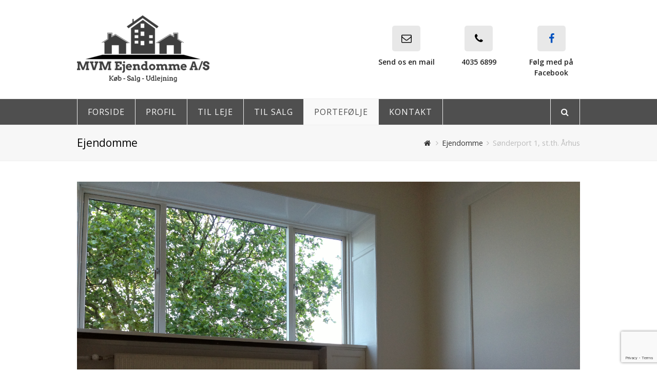

--- FILE ---
content_type: text/html; charset=UTF-8
request_url: https://mvm-ejendomme.dk/ejendom/soenderport-1-st-th-aarhus/
body_size: 9764
content:
<!DOCTYPE html>
<html lang="da-DK" >
<head>
<meta charset="UTF-8" />
<link rel="profile" href="http://gmpg.org/xfn/11">
<link rel="pingback" href="https://mvm-ejendomme.dk/xmlrpc.php">
<title>Sønderport 1, st.th. Århus &#8211; MVM Ejendomme</title>
<meta name="viewport" content="width=device-width, initial-scale=1">
<meta name="generator" content="Total WordPress Theme 3.5.3" />
<link rel='dns-prefetch' href='//www.google.com' />
<link rel='dns-prefetch' href='//fonts.googleapis.com' />
<link rel='dns-prefetch' href='//s.w.org' />
<link rel="alternate" type="application/rss+xml" title="MVM Ejendomme &raquo; Feed" href="https://mvm-ejendomme.dk/feed/" />
<link rel="alternate" type="application/rss+xml" title="MVM Ejendomme &raquo;-kommentar-feed" href="https://mvm-ejendomme.dk/comments/feed/" />
<link rel='stylesheet' id='toolset-common-es-css'  href='https://mvm-ejendomme.dk/wp-content/plugins/wp-views/vendor/toolset/common-es/public/toolset-common-es.css' type='text/css' media='all' />
<link rel='stylesheet' id='toolset_blocks-style-css-css'  href='https://mvm-ejendomme.dk/wp-content/plugins/wp-views/vendor/toolset/blocks/public/css/style.css' type='text/css' media='all' />
<link rel='stylesheet' id='js_composer_front-css'  href='https://mvm-ejendomme.dk/wp-content/plugins/js_composer/assets/css/js_composer.min.css' type='text/css' media='all' />
<link rel='stylesheet' id='wp-block-library-css'  href='https://mvm-ejendomme.dk/wp-includes/css/dist/block-library/style.min.css' type='text/css' media='all' />
<link rel='stylesheet' id='view_editor_gutenberg_frontend_assets-css'  href='https://mvm-ejendomme.dk/wp-content/plugins/wp-views/public/css/views-frontend.css' type='text/css' media='all' />
<link rel='stylesheet' id='contact-form-7-css'  href='https://mvm-ejendomme.dk/wp-content/plugins/contact-form-7/includes/css/styles.css' type='text/css' media='all' />
<link rel='stylesheet' id='rs-plugin-settings-css'  href='https://mvm-ejendomme.dk/wp-content/plugins/revslider/public/assets/css/settings.css' type='text/css' media='all' />
<style id='rs-plugin-settings-inline-css' type='text/css'>
#rs-demo-id {}
</style>
<link rel='stylesheet' id='parent-style-css'  href='https://mvm-ejendomme.dk/wp-content/themes/Total/style.css' type='text/css' media='all' />
<link rel='stylesheet' id='wpex-font-awesome-css'  href='https://mvm-ejendomme.dk/wp-content/themes/Total/css/lib/font-awesome.min.css' type='text/css' media='all' />
<link rel='stylesheet' id='wpex-style-css'  href='https://mvm-ejendomme.dk/wp-content/themes/MVM-Theme/style.css' type='text/css' media='all' />
<link rel='stylesheet' id='wpex-google-font-open-sans-css'  href='//fonts.googleapis.com/css?family=Open+Sans%3A100%2C200%2C300%2C400%2C500%2C600%2C700%2C800%2C900100italic%2C200italic%2C300italic%2C400italic%2C500italic%2C600italic%2C700italic%2C800italic%2C900italic&#038;subset=latin&#038;ver=5.4.18' type='text/css' media='all' />
<link rel='stylesheet' id='wpex-visual-composer-css'  href='https://mvm-ejendomme.dk/wp-content/themes/Total/css/wpex-visual-composer.css' type='text/css' media='all' />
<link rel='stylesheet' id='wpex-visual-composer-extend-css'  href='https://mvm-ejendomme.dk/wp-content/themes/Total/css/wpex-visual-composer-extend.css' type='text/css' media='all' />
<link rel='stylesheet' id='toolset-maps-fixes-css'  href='//mvm-ejendomme.dk/wp-content/plugins/toolset-maps/resources/css/toolset_maps_fixes.css' type='text/css' media='all' />
<link rel='stylesheet' id='mediaelement-css'  href='https://mvm-ejendomme.dk/wp-includes/js/mediaelement/mediaelementplayer-legacy.min.css' type='text/css' media='all' />
<link rel='stylesheet' id='wp-mediaelement-css'  href='https://mvm-ejendomme.dk/wp-includes/js/mediaelement/wp-mediaelement.min.css' type='text/css' media='all' />
<link rel='stylesheet' id='views-pagination-style-css'  href='https://mvm-ejendomme.dk/wp-content/plugins/wp-views/embedded/res/css/wpv-pagination.css' type='text/css' media='all' />
<style id='views-pagination-style-inline-css' type='text/css'>
.wpv-sort-list-dropdown.wpv-sort-list-dropdown-style-default > span.wpv-sort-list,.wpv-sort-list-dropdown.wpv-sort-list-dropdown-style-default .wpv-sort-list-item {border-color: #cdcdcd;}.wpv-sort-list-dropdown.wpv-sort-list-dropdown-style-default .wpv-sort-list-item a {color: #444;background-color: #fff;}.wpv-sort-list-dropdown.wpv-sort-list-dropdown-style-default a:hover,.wpv-sort-list-dropdown.wpv-sort-list-dropdown-style-default a:focus {color: #000;background-color: #eee;}.wpv-sort-list-dropdown.wpv-sort-list-dropdown-style-default .wpv-sort-list-item.wpv-sort-list-current a {color: #000;background-color: #eee;}.wpv-sort-list-dropdown.wpv-sort-list-dropdown-style-grey > span.wpv-sort-list,.wpv-sort-list-dropdown.wpv-sort-list-dropdown-style-grey .wpv-sort-list-item {border-color: #cdcdcd;}.wpv-sort-list-dropdown.wpv-sort-list-dropdown-style-grey .wpv-sort-list-item a {color: #444;background-color: #eeeeee;}.wpv-sort-list-dropdown.wpv-sort-list-dropdown-style-grey a:hover,.wpv-sort-list-dropdown.wpv-sort-list-dropdown-style-grey a:focus {color: #000;background-color: #e5e5e5;}.wpv-sort-list-dropdown.wpv-sort-list-dropdown-style-grey .wpv-sort-list-item.wpv-sort-list-current a {color: #000;background-color: #e5e5e5;}.wpv-sort-list-dropdown.wpv-sort-list-dropdown-style-blue > span.wpv-sort-list,.wpv-sort-list-dropdown.wpv-sort-list-dropdown-style-blue .wpv-sort-list-item {border-color: #0099cc;}.wpv-sort-list-dropdown.wpv-sort-list-dropdown-style-blue .wpv-sort-list-item a {color: #444;background-color: #cbddeb;}.wpv-sort-list-dropdown.wpv-sort-list-dropdown-style-blue a:hover,.wpv-sort-list-dropdown.wpv-sort-list-dropdown-style-blue a:focus {color: #000;background-color: #95bedd;}.wpv-sort-list-dropdown.wpv-sort-list-dropdown-style-blue .wpv-sort-list-item.wpv-sort-list-current a {color: #000;background-color: #95bedd;}
</style>
<link rel='stylesheet' id='wpex-responsive-css'  href='https://mvm-ejendomme.dk/wp-content/themes/Total/css/wpex-responsive.css' type='text/css' media='all' />
<script type='text/javascript' src='https://mvm-ejendomme.dk/wp-includes/js/jquery/jquery.js'></script>
<script type='text/javascript' src='https://mvm-ejendomme.dk/wp-includes/js/jquery/jquery-migrate.min.js'></script>
<script type='text/javascript' src='https://mvm-ejendomme.dk/wp-content/plugins/revslider/public/assets/js/jquery.themepunch.tools.min.js'></script>
<script type='text/javascript' src='https://mvm-ejendomme.dk/wp-content/plugins/revslider/public/assets/js/jquery.themepunch.revolution.min.js'></script>
<link rel='https://api.w.org/' href='https://mvm-ejendomme.dk/wp-json/' />
<link rel='prev' title='Skanderborgvej 35, st.th. Århus' href='https://mvm-ejendomme.dk/ejendom/skanderborgvej-35-st-th-aarhus/' />
<link rel='next' title='Sønderport 3, 4.tv. Århus' href='https://mvm-ejendomme.dk/ejendom/soenderport-3-4-tv-aarhus/' />
<link rel="canonical" href="https://mvm-ejendomme.dk/ejendom/soenderport-1-st-th-aarhus/" />
<link rel='shortlink' href='https://mvm-ejendomme.dk/?p=213' />
<link rel="alternate" type="application/json+oembed" href="https://mvm-ejendomme.dk/wp-json/oembed/1.0/embed?url=https%3A%2F%2Fmvm-ejendomme.dk%2Fejendom%2Fsoenderport-1-st-th-aarhus%2F" />
<link rel="alternate" type="text/xml+oembed" href="https://mvm-ejendomme.dk/wp-json/oembed/1.0/embed?url=https%3A%2F%2Fmvm-ejendomme.dk%2Fejendom%2Fsoenderport-1-st-th-aarhus%2F&#038;format=xml" />
<!--[if IE 8]><link rel="stylesheet" type="text/css" href="https://mvm-ejendomme.dk/wp-content/themes/Total/css/ie8.css" media="screen"><![endif]--><!--[if IE 9]><link rel="stylesheet" type="text/css" href="https://mvm-ejendomme.dk/wp-content/themes/Total/css/ie9.css" media="screen"><![endif]--><!--[if lt IE 9]><script src="https://mvm-ejendomme.dk/wp-content/themes/Total/js/html5.js"></script><![endif]--><meta name="generator" content="Powered by Visual Composer - drag and drop page builder for WordPress."/>
<!--[if lte IE 9]><link rel="stylesheet" type="text/css" href="https://mvm-ejendomme.dk/wp-content/plugins/js_composer/assets/css/vc_lte_ie9.min.css" media="screen"><![endif]--><!--[if IE  8]><link rel="stylesheet" type="text/css" href="https://mvm-ejendomme.dk/wp-content/plugins/js_composer/assets/css/vc-ie8.min.css" media="screen"><![endif]--><link href="/lightbox/css/lightbox.min.css" rel="stylesheet"><noscript><style type="text/css"> .wpb_animate_when_almost_visible { opacity: 1; }</style></noscript><!-- TOTAL CSS -->
<style type="text/css">
/*VC META CSS*/.vc_custom_1756899290679{margin-top:20px !important;margin-bottom:-20px !important}.vc_custom_1756898995005{margin-bottom:0 !important}.vc_custom_1756898990694{margin-bottom:0 !important}.vc_custom_1756898959973{margin-bottom:0 !important}.vc_custom_1756899214356{margin-bottom:0 !important}/*TYPOGRAPHY*/body{font-family:"Open Sans";font-size:16px}#top-bar-content{font-size:13px}#site-navigation .dropdown-menu a{letter-spacing:1px;text-transform:uppercase}/*Logo Height*/#site-logo img{max-height:130px}/*CUSTOMIZER STYLING*/@media only screen and (min-width:960px){.content-area{width:100%}}@media only screen and (min-width:960px){.content-area{max-width:100%}}@media only screen and (min-width:960px){#sidebar{width:0}}@media only screen and (min-width:960px){#sidebar{max-width:0}}.content-area{}#sidebar{}#searchform-dropdown{border-top-color:#f9f9f9}#site-navigation-wrap{background-color:#4f4f4f}#site-navigation-sticky-wrapper.is-sticky #site-navigation-wrap{background-color:#4f4f4f}#site-navigation .dropdown-menu >li >a{color:#f9f9f9}#site-navigation .dropdown-menu >li >a:hover{color:#f9f9f9;background-color:#636363}#site-navigation .dropdown-menu >.current-menu-item >a,#site-navigation .dropdown-menu >.current-menu-parent >a,#site-navigation .dropdown-menu >.current-menu-item >a:hover,#site-navigation .dropdown-menu >.current-menu-parent >a:hover{color:#4f4f4f;background-color:#f9f9f9}#footer-bottom{text-align:center}.wpex-vc-column-wrapper{margin-bottom:40px}
</style></head>

<!-- Begin Body -->
<body class="ejendom-template-default single single-ejendom postid-213 wp-custom-logo wpex-theme wpex-responsive full-width-main-layout no-composer wpex-live-site content-full-width has-breadcrumbs has-topbar sidebar-widget-icons hasnt-overlay-header wpex-mobile-toggle-menu-fixed_top has-mobile-menu wpex-has-fixed-footer wpb-js-composer js-comp-ver-4.12 vc_responsive views-template-template-for-ejendomme" itemscope="itemscope" itemtype="http://schema.org/WebPage">

<span data-ls_id="#site_top"></span>
	<div id="wpex-mobile-menu-fixed-top" class="clr wpex-mobile-menu-toggle wpex-hidden">
		<div class="container clr">
			<a href="#mobile-menu" class="mobile-menu-toggle"><span class="fa fa-navicon"></span><span class="wpex-text">Menu</span></a>
		</div><!-- .container -->
	</div><!-- #mobile-menu -->


<div id="outer-wrap" class="clr">

	
	<div id="wrap" class="clr">

		

	<div id="top-bar-wrap" class="clr hidden-desktop">

		<div id="top-bar" class="clr container">

			
	<div id="top-bar-content" class="wpex-clr has-content top-bar-right">

		
		
			<span class="fa fa-envelope"  style="color: #000;margin-right: 5px;"></span> <a href="mailto:mail@mvm-ejendomme.dk">mail@mvm-ejendomme.dk</a> 
<span class="fa fa-phone"  style="color: #000;margin-left: 20px;margin-right: 5px;"></span> 4035 6899 
		
	</div><!-- #top-bar-content -->

			
			

<div id="top-bar-social" class="clr top-bar-left social-style-flat-color">

	<a href="http://www.facebook.com/pages/MVM-Ejendomme/270335849677460?notif_t=fbpage_fan_invite#!/pages/MVM-Ejendomme/270335849677460?sk=wall" title="Facebook" class="wpex-facebook wpex-social-btn wpex-social-btn-flat wpex-social-bg" target="_blank"><span class="fa fa-facebook" aria-hidden="true"></span><span class="screen-reader-text">Facebook Profile</span></a>
</div><!-- #top-bar-social -->
		</div><!-- #top-bar -->

	</div><!-- #top-bar-wrap -->



<header id="site-header" class="header-two dyn-styles clr" itemscope="itemscope" itemtype="http://schema.org/WPHeader">

	
	<div id="site-header-inner" class="container clr">

		
<div id="site-logo" class="site-branding clr header-two-logo">
	<div id="site-logo-inner" class="clr">
									<a href="https://mvm-ejendomme.dk/" title="MVM Ejendomme" rel="home" class="main-logo"><img src="https://mvm-ejendomme.dk/wp-content/uploads/2025/09/logo-transparent-MVM-Ejendomme-e1756898529447.png" alt="MVM Ejendomme" data-no-retina /></a>
											</div><!-- #site-logo-inner -->
</div><!-- #site-logo -->
	<aside id="header-aside" class="clr visible-desktop header-two-aside">

		<div class="header-aside-content clr">

			<div class="wpex-vc-row-wrap clr"><div class="vc_row wpb_row vc_row-fluid vc_custom_1756899290679"><div class="wpex-vc-columns-wrap clr"><div class="wpb_column vc_column_container vc_col-sm-4"><div class="vc_column-inner wpex-clr"><div class="wpb_wrapper wpex-vc-column-wrapper wpex-clr  vc_custom_1756898995005"><div class="vcex-icon-box clr vcex-icon-box-two vcex-icon-box-w-bg"><a href="mailto:mail@mvm-ejendomme.dk" title="Send os en mail" class="vcex-icon-box-link" target="_blank"><div class="vcex-icon-box-icon vcex-icon-box-w-bg no-padding" style="width:55px;font-size:20px;border-radius:5px;background:#e8e8e8;margin-bottom:10px;"><span class="fa fa-envelope-o"></span></div><h2 class="vcex-icon-box-heading" style="font-size:14px;">Send os en mail</h2></a></div></div></div></div><div class="wpb_column vc_column_container vc_col-sm-4"><div class="vc_column-inner wpex-clr"><div class="wpb_wrapper wpex-vc-column-wrapper wpex-clr  vc_custom_1756898990694"><div class="vcex-icon-box clr vcex-icon-box-two vcex-icon-box-w-bg"><a href="tel:40356899" title="4035 6899" class="vcex-icon-box-link" target="_blank"><div class="vcex-icon-box-icon vcex-icon-box-w-bg no-padding" style="width:55px;font-size:20px;border-radius:5px;background:#e8e8e8;margin-bottom:10px;"><span class="fa fa-phone"></span></div><h2 class="vcex-icon-box-heading" style="font-size:14px;">4035 6899</h2></a></div></div></div></div><div class="wpb_column vc_column_container vc_col-sm-4"><div class="vc_column-inner wpex-clr"><div class="wpb_wrapper wpex-vc-column-wrapper wpex-clr  vc_custom_1756898959973"><div class="vcex-icon-box clr vcex-icon-box-two vcex-icon-box-w-bg vc_custom_1756899214356"><a href="https://www.facebook.com/MVM-Ejendomme-270335849677460/" title="Følg med på Facebook" class="vcex-icon-box-link" target="_blank"><div class="vcex-icon-box-icon vcex-icon-box-w-bg no-padding" style="color:#0052bf;width:55px;font-size:20px;border-radius:5px;background:#e8e8e8;margin-bottom:10px;"><span class="fa fa-facebook"></span></div><h2 class="vcex-icon-box-heading" style="font-size:14px;">Følg med på Facebook</h2></a></div></div></div></div></div></div></div>
		</div><!-- .header-aside-content -->

		
	</aside><!-- #header-two-aside -->


	</div><!-- #site-header-inner -->

	
	
	<div id="site-navigation-wrap" class="navbar-style-two fixed-nav clr">

		<nav id="site-navigation" class="navigation main-navigation clr container" itemscope="itemscope" itemtype="http://schema.org/SiteNavigationElement">

			
				<ul id="menu-main" class="dropdown-menu sf-menu"><li id="menu-item-20" class="menu-item menu-item-type-post_type menu-item-object-page menu-item-home menu-item-20"><a href="https://mvm-ejendomme.dk/"><span class="link-inner">Forside</span></a></li>
<li id="menu-item-40" class="menu-item menu-item-type-post_type menu-item-object-page menu-item-40"><a href="https://mvm-ejendomme.dk/profil/"><span class="link-inner">Profil</span></a></li>
<li id="menu-item-71" class="menu-item menu-item-type-taxonomy menu-item-object-status menu-item-71"><a href="https://mvm-ejendomme.dk/status/til-leje/"><span class="link-inner">Til leje</span></a></li>
<li id="menu-item-70" class="menu-item menu-item-type-taxonomy menu-item-object-status menu-item-70"><a href="https://mvm-ejendomme.dk/status/til-salg/"><span class="link-inner">Til salg</span></a></li>
<li id="menu-item-69" class="menu-item menu-item-type-taxonomy menu-item-object-status current-ejendom-ancestor current-menu-parent current-ejendom-parent menu-item-69"><a href="https://mvm-ejendomme.dk/status/portefoelje/"><span class="link-inner">Portefølje</span></a></li>
<li id="menu-item-39" class="menu-item menu-item-type-post_type menu-item-object-page menu-item-39"><a href="https://mvm-ejendomme.dk/kontakt/"><span class="link-inner">Kontakt</span></a></li>
<li class="search-toggle-li wpex-menu-extra"><a href="#" class="site-search-toggle search-dropdown-toggle"><span class="link-inner"><span class="wpex-menu-search-text">Search</span><span class="fa fa-search" aria-hidden="true"></span></span></a></li></ul>
			
<div id="searchform-dropdown" class="header-searchform-wrap clr">
	
<form method="get" class="searchform" action="https://mvm-ejendomme.dk/">
	<input type="search" class="field" name="s" placeholder="Search" />
		<button type="submit" class="searchform-submit"><span class="fa fa-search" aria-hidden="true"></span><span class="screen-reader-text">Submit</span></button>
</form></div><!-- #searchform-dropdown -->
		</nav><!-- #site-navigation -->

	</div><!-- #site-navigation-wrap -->

	

</header><!-- #header -->


		
		<main id="main" class="site-main clr" itemprop="mainContentOfPage" itemscope="itemscope" itemtype="http://schema.org/WebPageElement">

			
<header class="page-header wpex-supports-mods">
		<div class="page-header-inner container clr">
		<span class="page-header-title wpex-clr"><span>Ejendomme</span></span><nav class="site-breadcrumbs wpex-clr has-js-fix"><span class="breadcrumb-trail"><span itemscope itemtype="http://data-vocabulary.org/Breadcrumb"><a href="https://mvm-ejendomme.dk/" title="MVM Ejendomme" rel="home" class="trail-begin" itemprop="url"><span itemprop="title"><span class="fa fa-home"></span><span class="display-none">Home</span></span></a></span><span class="sep"> <span class="fa fa-angle-right"></span> </span><span itemscope itemtype="http://data-vocabulary.org/Breadcrumb" class="trail-type-archive"><a href="https://mvm-ejendomme.dk/ejendom/" title="Ejendomme" itemprop="url"><span itemprop="title">Ejendomme</span></a></span><span class="sep"> <span class="fa fa-angle-right"></span> </span>Sønderport 1, st.th. Århus</span></nav>	</div><!-- .page-header-inner -->
	</header><!-- .page-header -->

	<div id="content-wrap" class="container clr">

		
		<div id="primary" class="content-area clr">

			
			<div id="content" class="site-content clr">

				
				
		<div id="post-media" class="wpex-clr"><img src="https://mvm-ejendomme.dk/wp-content/uploads/2016/11/IMG_2964.jpg" width="3264" height="2448" alt="Sønderport 1, St.th. Århus" itemprop="image" /></div>

	

<h1 class="single-post-title entry-title" >Sønderport 1, st.th. Århus</h1><!-- .single-post-title -->
<article class="entry clr" itemprop="text">
	

<div class="wpex-vc-row-wrap clr"><div class="vc_row wpb_row vc_row-fluid"><div class="wpex-vc-columns-wrap clr"><div class="wpb_column vc_column_container vc_col-sm-3"><div class="vc_column-inner wpex-clr"><div class="wpb_wrapper wpex-vc-column-wrapper wpex-clr ">
	<div class="wpb_text_column wpb_content_element ">
		<div class="wpb_wrapper">
			<p><strong>Areal:</strong> 104 m2</p>
<p><strong>Anvendelse:</strong> Bolig</p>
<p><strong>Antal beboelse:</strong> 1</p>
<p><strong>Antal erhverv:</strong> </p>
<p><strong>Adresse: </strong>Sønderport 1, st.th. 
8000 Århus C</p>
<p> </p>

		</div>
	</div>
</div></div></div>

<div class="wpb_column vc_column_container vc_col-sm-9"><div class="vc_column-inner wpex-clr"><div class="wpb_wrapper wpex-vc-column-wrapper wpex-clr ">
	<div class="wpb_text_column wpb_content_element ">
		<div class="wpb_wrapper">
			<p>4 værelses ejerlejlighed på 104 m2 beliggende på det attraktive Frederiksbjerg med kort afstand til Århus centrum, Bruuns Galleri, Marselisborg lystbådehavn mv.</p>
<p>Lejligheden er beliggende i en yderst velholdt ejendom med bl.a. porttelefon, hyggeligt gårdmiljø og gode vaskefaciliteter. Ejendommen er meget velholdt, og har indenfor de sidste 8-9 år bl.a. fået nyt tag mv.</p>
<p>Lejligheden er gennemrenoveret i 2013, hvor alt er blevet udskiftet. Her kan bl.a. nævnes nyt køkken med alt i hvidevarer, nyt badeværelse med gulvvarme, nye EL og VVS installationer, afhøvlede gulve mv.</p>


		</div>
	</div>
</div></div></div></div></div></div>

<div class="wpex-vc-row-wrap clr"><div class="vc_row wpb_row vc_row-fluid"><div class="wpex-vc-columns-wrap clr"><div class="wpb_column vc_column_container vc_col-sm-12"><div class="vc_column-inner wpex-clr"><div class="wpb_wrapper wpex-vc-column-wrapper wpex-clr ">
	<div class="wpb_text_column wpb_content_element ">
		<div class="wpb_wrapper">
			



<div id="wpv-view-layout-65-TCPID213" class="js-wpv-view-layout js-wpv-layout-responsive js-wpv-view-layout-65-TCPID213" data-viewnumber="65-TCPID213" data-pagination="{&quot;id&quot;:&quot;65&quot;,&quot;query&quot;:&quot;normal&quot;,&quot;type&quot;:&quot;disabled&quot;,&quot;effect&quot;:&quot;slideh&quot;,&quot;duration&quot;:&quot;500&quot;,&quot;speed&quot;:5,&quot;pause_on_hover&quot;:&quot;disabled&quot;,&quot;stop_rollover&quot;:&quot;false&quot;,&quot;cache_pages&quot;:&quot;enabled&quot;,&quot;preload_images&quot;:&quot;enabled&quot;,&quot;preload_pages&quot;:&quot;enabled&quot;,&quot;preload_reach&quot;:&quot;1&quot;,&quot;spinner&quot;:&quot;builtin&quot;,&quot;spinner_image&quot;:&quot;https://mvm-ejendomme.dk/wp-content/plugins/wp-views/embedded/res/img/ajax-loader.gif&quot;,&quot;callback_next&quot;:&quot;&quot;,&quot;manage_history&quot;:&quot;enabled&quot;,&quot;has_controls_in_form&quot;:&quot;enabled&quot;,&quot;infinite_tolerance&quot;:&quot;&quot;,&quot;max_pages&quot;:0,&quot;page&quot;:1,&quot;base_permalink&quot;:&quot;/ejendom/soenderport-1-st-th-aarhus/?wpv_view_count=65-TCPID213&amp;wpv_paged=WPV_PAGE_NUM&quot;,&quot;loop&quot;:{&quot;type&quot;:&quot;&quot;,&quot;name&quot;:&quot;&quot;,&quot;data&quot;:[],&quot;id&quot;:0}}" data-permalink="/ejendom/soenderport-1-st-th-aarhus/?wpv_view_count=65-TCPID213">

	
	
		
          <a href="https://mvm-ejendomme.dk/wp-content/uploads/2016/11/IMG_2976.jpg" class='imageclass'><img src="https://mvm-ejendomme.dk/wp-content/uploads/2016/11/IMG_2976-wpcf_150x150.jpg" class="attachment-thumbnail" /></a>
		
          <a href="https://mvm-ejendomme.dk/wp-content/uploads/2016/11/IMG_2964.jpg" class='imageclass'><img src="https://mvm-ejendomme.dk/wp-content/uploads/2016/11/IMG_2964-wpcf_150x150.jpg" class="attachment-thumbnail" /></a>
		
          <a href="https://mvm-ejendomme.dk/wp-content/uploads/2016/11/IMG_2929.jpg" class='imageclass'><img src="https://mvm-ejendomme.dk/wp-content/uploads/2016/11/IMG_2929-wpcf_150x150.jpg" class="attachment-thumbnail" /></a>
		
          <a href="https://mvm-ejendomme.dk/wp-content/uploads/2016/11/phpz3gcDG.jpg" class='imageclass'><img src="https://mvm-ejendomme.dk/wp-content/uploads/2016/11/phpz3gcDG-wpcf_150x150.jpg" class="attachment-thumbnail" /></a>
		
          <a href="https://mvm-ejendomme.dk/wp-content/uploads/2016/11/phpgYr40g.jpg" class='imageclass'><img src="https://mvm-ejendomme.dk/wp-content/uploads/2016/11/phpgYr40g-wpcf_150x150.jpg" class="attachment-thumbnail" /></a>
		
          <a href="https://mvm-ejendomme.dk/wp-content/uploads/2016/11/phpePGUNq.jpg" class='imageclass'><img src="https://mvm-ejendomme.dk/wp-content/uploads/2016/11/phpePGUNq-wpcf_150x150.jpg" class="attachment-thumbnail" /></a>
		
	
	
	
</div>


		</div>
	</div>
</div></div></div></div></div></div>

<div class="wpex-vc-row-wrap clr"><div class="vc_row wpb_row vc_row-fluid"><div class="wpex-vc-columns-wrap clr"><div class="wpb_column vc_column_container vc_col-sm-12"><div class="vc_column-inner wpex-clr"><div class="wpb_wrapper wpex-vc-column-wrapper wpex-clr ">
	<div class="wpb_text_column wpb_content_element ">
		<div class="wpb_wrapper">
			<div id="js-wpv-addon-maps-render-map-1" style="width:100%; height:500px;" class="wpv-addon-maps-render js-wpv-addon-maps-render js-wpv-addon-maps-render-map-1 " data-map="map-1" data-generalzoom="5" data-generalcenterlat="0" data-generalcenterlon="0" data-fitbounds="on" data-singlezoom="15" data-singlecenter="on" data-maptype="roadmap" data-showlayerinterests="false" data-markericon="https://mvm-ejendomme.dk/wp-content/plugins/toolset-maps/resources/images/markers/Home.png" data-markericonhover="" data-draggable="on" data-scrollwheel="on" data-doubleclickzoom="on" data-maptypecontrol="on" data-fullscreencontrol="on" data-zoomcontrol="on" data-streetviewcontrol="on" data-backgroundcolor="" data-cluster="off" data-clustergridsize="60" data-clustermaxzoom="" data-clusterclickzoom="on" data-clusterminsize="2" data-stylejson="//mvm-ejendomme.dk/wp-content/plugins/toolset-maps/resources/json/Standard.json" data-spiderfy="off" data-streetview="off" data-markerid="" data-location="" data-lat="0" data-long="0" data-heading="" data-pitch=""></div>
<div style="display:none" class="wpv-addon-maps-marker js-wpv-addon-maps-marker js-wpv-addon-maps-marker-marker-1 js-wpv-addon-maps-markerfor-map-1" data-marker="marker-1" data-markertitle="Sønderport 1, st.th. Århus" data-markerfor="map-1" data-markerlat="56.140229" data-markerlon="10.183191" data-markericon="" data-markericonhover="" data-streetview="no" data-fromview=""></div>


		</div>
	</div>
</div></div></div></div></div></div></article><!-- .entry --> 
				
			</div><!-- #content -->

			
		</div><!-- #primary -->

		
	</div><!-- .container -->


            

	<div class="post-pagination-wrap clr">

		<ul class="post-pagination container clr">

			
				<li class="post-prev"><a href="https://mvm-ejendomme.dk/ejendom/skanderborgvej-35-st-th-aarhus/" rel="prev"><span class="fa fa-angle-double-left"></span>Skanderborgvej 35, st.th. Århus</a></li>

			
			
				<li class="post-next"><a href="https://mvm-ejendomme.dk/ejendom/soenderport-3-4-tv-aarhus/" rel="next">Sønderport 3, 4.tv. Århus<span class="fa fa-angle-double-right"></span></a></li>

						
		</ul><!-- .post-post-pagination -->

	</div><!-- .post-pagination-wrap -->


        </main><!-- #main-content -->
                
        
        


    <footer id="footer" class="site-footer" itemscope="itemscope" itemtype="http://schema.org/WPFooter">

        
        <div id="footer-inner" class="container clr">

            
<div id="footer-widgets" class="wpex-row clr gap-30">

		<div class="footer-box span_1_of_4 col col-1">
			</div><!-- .footer-one-box -->

			<div class="footer-box span_1_of_4 col col-2">
					</div><!-- .footer-one-box -->
		
			<div class="footer-box span_1_of_4 col col-3 ">
					</div><!-- .footer-one-box -->
	
			<div class="footer-box span_1_of_4 col col-4">
					</div><!-- .footer-box -->
	
	
</div><!-- #footer-widgets -->            
        </div><!-- #footer-widgets -->

        
    </footer><!-- #footer -->



<div id="footer-bottom" class="clr" >

	<div id="footer-bottom-inner" class="container clr">

		
			<div id="copyright" class="clr" role="contentinfo">
				Copyright 2019 <a href="#">MVM Ejendomme A/S</a> - All Rights Reserved
<br><span style="text-align: right; float: right;font-size:12px;"><a href="http://computerware.dk" target="_blank" style=" color: grey;">Proudly created and hosted by ComputerWare</a></span>			</div><!-- #copyright -->

		
		
	</div><!-- #footer-bottom-inner -->

</div><!-- #footer-bottom -->
    </div><!-- #wrap -->

    
</div><!-- .outer-wrap -->



<div id="views-extra-css-ie7" style="display:none;" aria-hidden="true">
<!--[if IE 7]><style>
.wpv-pagination { *zoom: 1; }
</style><![endif]-->
</div>

<div id="mobile-menu-alternative" class="wpex-hidden">
    <div class="menu-main-container"><ul id="menu-main-1" class="dropdown-menu"><li class="menu-item menu-item-type-post_type menu-item-object-page menu-item-home menu-item-20"><a href="https://mvm-ejendomme.dk/">Forside</a></li>
<li class="menu-item menu-item-type-post_type menu-item-object-page menu-item-40"><a href="https://mvm-ejendomme.dk/profil/">Profil</a></li>
<li class="menu-item menu-item-type-taxonomy menu-item-object-status menu-item-71"><a href="https://mvm-ejendomme.dk/status/til-leje/">Til leje</a></li>
<li class="menu-item menu-item-type-taxonomy menu-item-object-status menu-item-70"><a href="https://mvm-ejendomme.dk/status/til-salg/">Til salg</a></li>
<li class="menu-item menu-item-type-taxonomy menu-item-object-status current-ejendom-ancestor current-menu-parent current-ejendom-parent menu-item-69"><a href="https://mvm-ejendomme.dk/status/portefoelje/">Portefølje</a></li>
<li class="menu-item menu-item-type-post_type menu-item-object-page menu-item-39"><a href="https://mvm-ejendomme.dk/kontakt/">Kontakt</a></li>
</ul></div></div><!-- #mobile-menu-alternative -->
<a href="#" id="site-scroll-top" aria-hidden="true"><span class="fa fa-chevron-up"></span></a>	<script src="/lightbox/js/lightbox.min.js"></script><script type='text/javascript'>
/* <![CDATA[ */
var wpcf7 = {"apiSettings":{"root":"https:\/\/mvm-ejendomme.dk\/wp-json\/contact-form-7\/v1","namespace":"contact-form-7\/v1"}};
/* ]]> */
</script>
<script type='text/javascript' src='https://mvm-ejendomme.dk/wp-content/plugins/contact-form-7/includes/js/scripts.js'></script>
<script type='text/javascript' src='https://www.google.com/recaptcha/api.js?render=6Lf6VcgUAAAAAPFkeN61UbwxZlqMIbAIVD8XCWdS&#038;ver=3.0'></script>
<script type='text/javascript'>
/* <![CDATA[ */
var wpexLocalize = {"isRTL":"","mainLayout":"full-width","menuSearchStyle":"drop_down","siteHeaderStyle":"two","megaMenuJS":"1","superfishDelay":"600","superfishSpeed":"fast","superfishSpeedOut":"fast","hasMobileMenu":"1","mobileMenuBreakpoint":"960","mobileMenuStyle":"toggle","mobileMenuToggleStyle":"fixed_top","localScrollUpdateHash":"","localScrollSpeed":"1000","localScrollEasing":"easeInOutExpo","scrollTopSpeed":"1000","scrollTopOffset":"100","carouselSpeed":"150","customSelects":".woocommerce-ordering .orderby, #dropdown_product_cat, .widget_categories select, .widget_archive select, #bbp_stick_topic_select, #bbp_topic_status_select, #bbp_destination_topic, .single-product .variations_form .variations select","hasStickyNavbar":"1","hasStickyNavbarMobile":"","stickyNavbarBreakPoint":"960","animateMobileToggle":"1","mobileToggleMenuPosition":"static","iLightbox":{"auto":false,"skin":"minimal","path":"horizontal","infinite":true,"controls":{"arrows":true,"thumbnail":true,"fullscreen":true,"mousewheel":false},"effects":{"loadedFadeSpeed":50,"fadeSpeed":500},"show":{"title":true,"speed":200},"hide":{"speed":200},"overlay":{"blur":true,"opacity":0.9},"social":{"start":true,"show":"mouseenter","hide":"mouseleave","buttons":false}}};
/* ]]> */
</script>
<script type='text/javascript' src='https://mvm-ejendomme.dk/wp-content/themes/Total/js/total-min.js'></script>
<script type='text/javascript' src='https://mvm-ejendomme.dk/wp-includes/js/wp-embed.min.js'></script>
<script type='text/javascript' src='https://mvm-ejendomme.dk/wp-content/plugins/js_composer/assets/js/dist/js_composer_front.min.js'></script>
<script type='text/javascript' src='//maps.googleapis.com/maps/api/js?libraries=places&#038;v=3&#038;key=AIzaSyDvTTkLhTz1a4OfEzIQHlacjfXRpLf4yYI'></script>
<script type='text/javascript' src='https://mvm-ejendomme.dk/wp-includes/js/underscore.min.js'></script>
<script type='text/javascript'>
/* <![CDATA[ */
var views_addon_maps_i10n = {"marker_default_url":"\/\/mvm-ejendomme.dk\/wp-content\/plugins\/toolset-maps\/resources\/images\/spotlight-poi.png","cluster_default_imagePath":"\/\/mvm-ejendomme.dk\/wp-content\/plugins\/toolset-maps\/resources\/images\/clusterer\/m","marker_not_found_warning":"Toolset Maps: Street View from marker requested for map: %s but marker not found.","api_used":"google","azure_api_key":"","ajaxurl":"https:\/\/mvm-ejendomme.dk\/wp-admin\/admin-ajax.php"};
/* ]]> */
</script>
<script type='text/javascript' src='//mvm-ejendomme.dk/wp-content/plugins/toolset-maps/resources/js/wpv_addon_maps.js'></script>
<script type='text/javascript' src='https://mvm-ejendomme.dk/wp-includes/js/jquery/ui/core.min.js'></script>
<script type='text/javascript' src='https://mvm-ejendomme.dk/wp-includes/js/jquery/ui/datepicker.min.js'></script>
<script type='text/javascript'>
var mejsL10n = {"language":"da","strings":{"mejs.download-file":"Download fil","mejs.install-flash":"Du bruger en browser, som ikke har Flash-afspiller aktiveret eller installeret. Sl\u00e5 venligst Flash-afspiller til eller hent den seneste version fra https:\/\/get.adobe.com\/flashplayer\/","mejs.fullscreen":"Fuldsk\u00e6rm","mejs.play":"Afspil","mejs.pause":"Pause","mejs.time-slider":"Tidskyder","mejs.time-help-text":"Brug venstre\/h\u00f8jre piletaster for at spole 1 sekund frem, og op\/ned piletasterne for at spole 10 sekunder frem.","mejs.live-broadcast":"Live-udsendelse","mejs.volume-help-text":"Brug op\/ned piletasterne for at skrue op eller ned for lyden.","mejs.unmute":"Annuller d\u00e6mper","mejs.mute":"Mute","mejs.volume-slider":"Lydstyrkeskyder","mejs.video-player":"Videoafspiller","mejs.audio-player":"Lydafspiller","mejs.captions-subtitles":"Billedtekster\/Undertekster","mejs.captions-chapters":"Kapitler","mejs.none":"Ingen","mejs.afrikaans":"Afrikaans","mejs.albanian":"Albansk","mejs.arabic":"Arabisk","mejs.belarusian":"Hviderussisk","mejs.bulgarian":"Bulgarisk","mejs.catalan":"Katalansk","mejs.chinese":"Kinesisk","mejs.chinese-simplified":"Kinesisk (Forenklet)","mejs.chinese-traditional":"Kinesisk (Traditionelt)","mejs.croatian":"Kroatisk","mejs.czech":"Tjekkisk","mejs.danish":"Dansk","mejs.dutch":"Hollandsk","mejs.english":"Engelsk","mejs.estonian":"Estisk","mejs.filipino":"Filippinsk","mejs.finnish":"Finsk","mejs.french":"Fransk","mejs.galician":"Galicisk","mejs.german":"Tysk","mejs.greek":"Gr\u00e6sk","mejs.haitian-creole":"Haitisk Kreolsk","mejs.hebrew":"Hebraisk","mejs.hindi":"Hindi","mejs.hungarian":"Ungarsk","mejs.icelandic":"Islandsk","mejs.indonesian":"Indonesisk","mejs.irish":"Irsk","mejs.italian":"Italiensk","mejs.japanese":"Japansk","mejs.korean":"Koreansk","mejs.latvian":"Lettisk","mejs.lithuanian":"Litauisk","mejs.macedonian":"Makedonsk","mejs.malay":"Malay","mejs.maltese":"Maltesisk","mejs.norwegian":"Norsk","mejs.persian":"Persisk","mejs.polish":"Polsk","mejs.portuguese":"Portugisisk","mejs.romanian":"Romansk","mejs.russian":"Russisk","mejs.serbian":"Serbisk","mejs.slovak":"Slovakisk","mejs.slovenian":"Slovensk","mejs.spanish":"Spansk","mejs.swahili":"Swahili","mejs.swedish":"Svensk","mejs.tagalog":"Tagalog","mejs.thai":"Thai","mejs.turkish":"Tyrkisk","mejs.ukrainian":"Ukrainsk","mejs.vietnamese":"Vietnamesisk","mejs.welsh":"Walisisk","mejs.yiddish":"Jiddisch"}};
</script>
<script type='text/javascript' src='https://mvm-ejendomme.dk/wp-includes/js/mediaelement/mediaelement-and-player.min.js'></script>
<script type='text/javascript' src='https://mvm-ejendomme.dk/wp-includes/js/mediaelement/mediaelement-migrate.min.js'></script>
<script type='text/javascript'>
/* <![CDATA[ */
var _wpmejsSettings = {"pluginPath":"\/wp-includes\/js\/mediaelement\/","classPrefix":"mejs-","stretching":"responsive"};
/* ]]> */
</script>
<script type='text/javascript' src='https://mvm-ejendomme.dk/wp-includes/js/mediaelement/wp-mediaelement.min.js'></script>
<script type='text/javascript'>
/* <![CDATA[ */
var _wpUtilSettings = {"ajax":{"url":"\/wp-admin\/admin-ajax.php"}};
/* ]]> */
</script>
<script type='text/javascript' src='https://mvm-ejendomme.dk/wp-includes/js/wp-util.min.js'></script>
<script type='text/javascript' src='https://mvm-ejendomme.dk/wp-includes/js/backbone.min.js'></script>
<script type='text/javascript' src='https://mvm-ejendomme.dk/wp-includes/js/mediaelement/wp-playlist.min.js'></script>
<script type='text/javascript'>
/* <![CDATA[ */
var wpv_pagination_local = {"front_ajaxurl":"https:\/\/mvm-ejendomme.dk\/wp-admin\/admin-ajax.php","calendar_image":"https:\/\/mvm-ejendomme.dk\/wp-content\/plugins\/wp-views\/embedded\/res\/img\/calendar.gif","calendar_text":"Select date","datepicker_min_date":null,"datepicker_max_date":null,"datepicker_min_year":"1582","datepicker_max_year":"3000","resize_debounce_tolerance":"100","datepicker_style_url":"https:\/\/mvm-ejendomme.dk\/wp-content\/plugins\/wp-views\/vendor\/toolset\/toolset-common\/toolset-forms\/css\/wpt-jquery-ui\/jquery-ui-1.11.4.custom.css","wpmlLang":""};
/* ]]> */
</script>
<script type='text/javascript' src='https://mvm-ejendomme.dk/wp-content/plugins/wp-views/embedded/res/js/wpv-pagination-embedded.js'></script>

<script type="text/javascript">
jQuery( document ).ready( function( $ ) {
	var extra_css = $( "#views-extra-css" ) ? $( "#views-extra-css" ).text() : null;	if( extra_css ) {		$( 'head' ).append( '<style>' + extra_css + '</style>' );
		$( "#views-extra-css" ).remove();	}
	if( $( "#views-extra-css-ie7" ).length > 0 ) {		$( 'head' ).append( $( "#views-extra-css-ie7" ).html() );
		$( "#views-extra-css-ie7" ).remove();	}});
</script>

<script type="text/javascript">
//-----------------------------------------
// View slug: ejendomsbilleder-view - start
//-----------------------------------------
jQuery(".imageclass").attr("data-lightbox","ejendomsbilleder");

    lightbox.option({
      'resizeDuration': 200,
      'positionFromTop': 100,
      'wrapAround': true
    })

//-----------------------------------------
// View slug: ejendomsbilleder-view - end
//-----------------------------------------
</script>
<script type="text/javascript">
( function( grecaptcha, sitekey, actions ) {

	var wpcf7recaptcha = {

		execute: function( action ) {
			grecaptcha.execute(
				sitekey,
				{ action: action }
			).then( function( token ) {
				var forms = document.getElementsByTagName( 'form' );

				for ( var i = 0; i < forms.length; i++ ) {
					var fields = forms[ i ].getElementsByTagName( 'input' );

					for ( var j = 0; j < fields.length; j++ ) {
						var field = fields[ j ];

						if ( 'g-recaptcha-response' === field.getAttribute( 'name' ) ) {
							field.setAttribute( 'value', token );
							break;
						}
					}
				}
			} );
		},

		executeOnHomepage: function() {
			wpcf7recaptcha.execute( actions[ 'homepage' ] );
		},

		executeOnContactform: function() {
			wpcf7recaptcha.execute( actions[ 'contactform' ] );
		},

	};

	grecaptcha.ready(
		wpcf7recaptcha.executeOnHomepage
	);

	document.addEventListener( 'change',
		wpcf7recaptcha.executeOnContactform, false
	);

	document.addEventListener( 'wpcf7submit',
		wpcf7recaptcha.executeOnHomepage, false
	);

} )(
	grecaptcha,
	'6Lf6VcgUAAAAAPFkeN61UbwxZlqMIbAIVD8XCWdS',
	{"homepage":"homepage","contactform":"contactform"}
);
</script>

</body>
</html>

--- FILE ---
content_type: text/html; charset=utf-8
request_url: https://www.google.com/recaptcha/api2/anchor?ar=1&k=6Lf6VcgUAAAAAPFkeN61UbwxZlqMIbAIVD8XCWdS&co=aHR0cHM6Ly9tdm0tZWplbmRvbW1lLmRrOjQ0Mw..&hl=en&v=PoyoqOPhxBO7pBk68S4YbpHZ&size=invisible&anchor-ms=20000&execute-ms=30000&cb=s0b5qvktkz70
body_size: 48645
content:
<!DOCTYPE HTML><html dir="ltr" lang="en"><head><meta http-equiv="Content-Type" content="text/html; charset=UTF-8">
<meta http-equiv="X-UA-Compatible" content="IE=edge">
<title>reCAPTCHA</title>
<style type="text/css">
/* cyrillic-ext */
@font-face {
  font-family: 'Roboto';
  font-style: normal;
  font-weight: 400;
  font-stretch: 100%;
  src: url(//fonts.gstatic.com/s/roboto/v48/KFO7CnqEu92Fr1ME7kSn66aGLdTylUAMa3GUBHMdazTgWw.woff2) format('woff2');
  unicode-range: U+0460-052F, U+1C80-1C8A, U+20B4, U+2DE0-2DFF, U+A640-A69F, U+FE2E-FE2F;
}
/* cyrillic */
@font-face {
  font-family: 'Roboto';
  font-style: normal;
  font-weight: 400;
  font-stretch: 100%;
  src: url(//fonts.gstatic.com/s/roboto/v48/KFO7CnqEu92Fr1ME7kSn66aGLdTylUAMa3iUBHMdazTgWw.woff2) format('woff2');
  unicode-range: U+0301, U+0400-045F, U+0490-0491, U+04B0-04B1, U+2116;
}
/* greek-ext */
@font-face {
  font-family: 'Roboto';
  font-style: normal;
  font-weight: 400;
  font-stretch: 100%;
  src: url(//fonts.gstatic.com/s/roboto/v48/KFO7CnqEu92Fr1ME7kSn66aGLdTylUAMa3CUBHMdazTgWw.woff2) format('woff2');
  unicode-range: U+1F00-1FFF;
}
/* greek */
@font-face {
  font-family: 'Roboto';
  font-style: normal;
  font-weight: 400;
  font-stretch: 100%;
  src: url(//fonts.gstatic.com/s/roboto/v48/KFO7CnqEu92Fr1ME7kSn66aGLdTylUAMa3-UBHMdazTgWw.woff2) format('woff2');
  unicode-range: U+0370-0377, U+037A-037F, U+0384-038A, U+038C, U+038E-03A1, U+03A3-03FF;
}
/* math */
@font-face {
  font-family: 'Roboto';
  font-style: normal;
  font-weight: 400;
  font-stretch: 100%;
  src: url(//fonts.gstatic.com/s/roboto/v48/KFO7CnqEu92Fr1ME7kSn66aGLdTylUAMawCUBHMdazTgWw.woff2) format('woff2');
  unicode-range: U+0302-0303, U+0305, U+0307-0308, U+0310, U+0312, U+0315, U+031A, U+0326-0327, U+032C, U+032F-0330, U+0332-0333, U+0338, U+033A, U+0346, U+034D, U+0391-03A1, U+03A3-03A9, U+03B1-03C9, U+03D1, U+03D5-03D6, U+03F0-03F1, U+03F4-03F5, U+2016-2017, U+2034-2038, U+203C, U+2040, U+2043, U+2047, U+2050, U+2057, U+205F, U+2070-2071, U+2074-208E, U+2090-209C, U+20D0-20DC, U+20E1, U+20E5-20EF, U+2100-2112, U+2114-2115, U+2117-2121, U+2123-214F, U+2190, U+2192, U+2194-21AE, U+21B0-21E5, U+21F1-21F2, U+21F4-2211, U+2213-2214, U+2216-22FF, U+2308-230B, U+2310, U+2319, U+231C-2321, U+2336-237A, U+237C, U+2395, U+239B-23B7, U+23D0, U+23DC-23E1, U+2474-2475, U+25AF, U+25B3, U+25B7, U+25BD, U+25C1, U+25CA, U+25CC, U+25FB, U+266D-266F, U+27C0-27FF, U+2900-2AFF, U+2B0E-2B11, U+2B30-2B4C, U+2BFE, U+3030, U+FF5B, U+FF5D, U+1D400-1D7FF, U+1EE00-1EEFF;
}
/* symbols */
@font-face {
  font-family: 'Roboto';
  font-style: normal;
  font-weight: 400;
  font-stretch: 100%;
  src: url(//fonts.gstatic.com/s/roboto/v48/KFO7CnqEu92Fr1ME7kSn66aGLdTylUAMaxKUBHMdazTgWw.woff2) format('woff2');
  unicode-range: U+0001-000C, U+000E-001F, U+007F-009F, U+20DD-20E0, U+20E2-20E4, U+2150-218F, U+2190, U+2192, U+2194-2199, U+21AF, U+21E6-21F0, U+21F3, U+2218-2219, U+2299, U+22C4-22C6, U+2300-243F, U+2440-244A, U+2460-24FF, U+25A0-27BF, U+2800-28FF, U+2921-2922, U+2981, U+29BF, U+29EB, U+2B00-2BFF, U+4DC0-4DFF, U+FFF9-FFFB, U+10140-1018E, U+10190-1019C, U+101A0, U+101D0-101FD, U+102E0-102FB, U+10E60-10E7E, U+1D2C0-1D2D3, U+1D2E0-1D37F, U+1F000-1F0FF, U+1F100-1F1AD, U+1F1E6-1F1FF, U+1F30D-1F30F, U+1F315, U+1F31C, U+1F31E, U+1F320-1F32C, U+1F336, U+1F378, U+1F37D, U+1F382, U+1F393-1F39F, U+1F3A7-1F3A8, U+1F3AC-1F3AF, U+1F3C2, U+1F3C4-1F3C6, U+1F3CA-1F3CE, U+1F3D4-1F3E0, U+1F3ED, U+1F3F1-1F3F3, U+1F3F5-1F3F7, U+1F408, U+1F415, U+1F41F, U+1F426, U+1F43F, U+1F441-1F442, U+1F444, U+1F446-1F449, U+1F44C-1F44E, U+1F453, U+1F46A, U+1F47D, U+1F4A3, U+1F4B0, U+1F4B3, U+1F4B9, U+1F4BB, U+1F4BF, U+1F4C8-1F4CB, U+1F4D6, U+1F4DA, U+1F4DF, U+1F4E3-1F4E6, U+1F4EA-1F4ED, U+1F4F7, U+1F4F9-1F4FB, U+1F4FD-1F4FE, U+1F503, U+1F507-1F50B, U+1F50D, U+1F512-1F513, U+1F53E-1F54A, U+1F54F-1F5FA, U+1F610, U+1F650-1F67F, U+1F687, U+1F68D, U+1F691, U+1F694, U+1F698, U+1F6AD, U+1F6B2, U+1F6B9-1F6BA, U+1F6BC, U+1F6C6-1F6CF, U+1F6D3-1F6D7, U+1F6E0-1F6EA, U+1F6F0-1F6F3, U+1F6F7-1F6FC, U+1F700-1F7FF, U+1F800-1F80B, U+1F810-1F847, U+1F850-1F859, U+1F860-1F887, U+1F890-1F8AD, U+1F8B0-1F8BB, U+1F8C0-1F8C1, U+1F900-1F90B, U+1F93B, U+1F946, U+1F984, U+1F996, U+1F9E9, U+1FA00-1FA6F, U+1FA70-1FA7C, U+1FA80-1FA89, U+1FA8F-1FAC6, U+1FACE-1FADC, U+1FADF-1FAE9, U+1FAF0-1FAF8, U+1FB00-1FBFF;
}
/* vietnamese */
@font-face {
  font-family: 'Roboto';
  font-style: normal;
  font-weight: 400;
  font-stretch: 100%;
  src: url(//fonts.gstatic.com/s/roboto/v48/KFO7CnqEu92Fr1ME7kSn66aGLdTylUAMa3OUBHMdazTgWw.woff2) format('woff2');
  unicode-range: U+0102-0103, U+0110-0111, U+0128-0129, U+0168-0169, U+01A0-01A1, U+01AF-01B0, U+0300-0301, U+0303-0304, U+0308-0309, U+0323, U+0329, U+1EA0-1EF9, U+20AB;
}
/* latin-ext */
@font-face {
  font-family: 'Roboto';
  font-style: normal;
  font-weight: 400;
  font-stretch: 100%;
  src: url(//fonts.gstatic.com/s/roboto/v48/KFO7CnqEu92Fr1ME7kSn66aGLdTylUAMa3KUBHMdazTgWw.woff2) format('woff2');
  unicode-range: U+0100-02BA, U+02BD-02C5, U+02C7-02CC, U+02CE-02D7, U+02DD-02FF, U+0304, U+0308, U+0329, U+1D00-1DBF, U+1E00-1E9F, U+1EF2-1EFF, U+2020, U+20A0-20AB, U+20AD-20C0, U+2113, U+2C60-2C7F, U+A720-A7FF;
}
/* latin */
@font-face {
  font-family: 'Roboto';
  font-style: normal;
  font-weight: 400;
  font-stretch: 100%;
  src: url(//fonts.gstatic.com/s/roboto/v48/KFO7CnqEu92Fr1ME7kSn66aGLdTylUAMa3yUBHMdazQ.woff2) format('woff2');
  unicode-range: U+0000-00FF, U+0131, U+0152-0153, U+02BB-02BC, U+02C6, U+02DA, U+02DC, U+0304, U+0308, U+0329, U+2000-206F, U+20AC, U+2122, U+2191, U+2193, U+2212, U+2215, U+FEFF, U+FFFD;
}
/* cyrillic-ext */
@font-face {
  font-family: 'Roboto';
  font-style: normal;
  font-weight: 500;
  font-stretch: 100%;
  src: url(//fonts.gstatic.com/s/roboto/v48/KFO7CnqEu92Fr1ME7kSn66aGLdTylUAMa3GUBHMdazTgWw.woff2) format('woff2');
  unicode-range: U+0460-052F, U+1C80-1C8A, U+20B4, U+2DE0-2DFF, U+A640-A69F, U+FE2E-FE2F;
}
/* cyrillic */
@font-face {
  font-family: 'Roboto';
  font-style: normal;
  font-weight: 500;
  font-stretch: 100%;
  src: url(//fonts.gstatic.com/s/roboto/v48/KFO7CnqEu92Fr1ME7kSn66aGLdTylUAMa3iUBHMdazTgWw.woff2) format('woff2');
  unicode-range: U+0301, U+0400-045F, U+0490-0491, U+04B0-04B1, U+2116;
}
/* greek-ext */
@font-face {
  font-family: 'Roboto';
  font-style: normal;
  font-weight: 500;
  font-stretch: 100%;
  src: url(//fonts.gstatic.com/s/roboto/v48/KFO7CnqEu92Fr1ME7kSn66aGLdTylUAMa3CUBHMdazTgWw.woff2) format('woff2');
  unicode-range: U+1F00-1FFF;
}
/* greek */
@font-face {
  font-family: 'Roboto';
  font-style: normal;
  font-weight: 500;
  font-stretch: 100%;
  src: url(//fonts.gstatic.com/s/roboto/v48/KFO7CnqEu92Fr1ME7kSn66aGLdTylUAMa3-UBHMdazTgWw.woff2) format('woff2');
  unicode-range: U+0370-0377, U+037A-037F, U+0384-038A, U+038C, U+038E-03A1, U+03A3-03FF;
}
/* math */
@font-face {
  font-family: 'Roboto';
  font-style: normal;
  font-weight: 500;
  font-stretch: 100%;
  src: url(//fonts.gstatic.com/s/roboto/v48/KFO7CnqEu92Fr1ME7kSn66aGLdTylUAMawCUBHMdazTgWw.woff2) format('woff2');
  unicode-range: U+0302-0303, U+0305, U+0307-0308, U+0310, U+0312, U+0315, U+031A, U+0326-0327, U+032C, U+032F-0330, U+0332-0333, U+0338, U+033A, U+0346, U+034D, U+0391-03A1, U+03A3-03A9, U+03B1-03C9, U+03D1, U+03D5-03D6, U+03F0-03F1, U+03F4-03F5, U+2016-2017, U+2034-2038, U+203C, U+2040, U+2043, U+2047, U+2050, U+2057, U+205F, U+2070-2071, U+2074-208E, U+2090-209C, U+20D0-20DC, U+20E1, U+20E5-20EF, U+2100-2112, U+2114-2115, U+2117-2121, U+2123-214F, U+2190, U+2192, U+2194-21AE, U+21B0-21E5, U+21F1-21F2, U+21F4-2211, U+2213-2214, U+2216-22FF, U+2308-230B, U+2310, U+2319, U+231C-2321, U+2336-237A, U+237C, U+2395, U+239B-23B7, U+23D0, U+23DC-23E1, U+2474-2475, U+25AF, U+25B3, U+25B7, U+25BD, U+25C1, U+25CA, U+25CC, U+25FB, U+266D-266F, U+27C0-27FF, U+2900-2AFF, U+2B0E-2B11, U+2B30-2B4C, U+2BFE, U+3030, U+FF5B, U+FF5D, U+1D400-1D7FF, U+1EE00-1EEFF;
}
/* symbols */
@font-face {
  font-family: 'Roboto';
  font-style: normal;
  font-weight: 500;
  font-stretch: 100%;
  src: url(//fonts.gstatic.com/s/roboto/v48/KFO7CnqEu92Fr1ME7kSn66aGLdTylUAMaxKUBHMdazTgWw.woff2) format('woff2');
  unicode-range: U+0001-000C, U+000E-001F, U+007F-009F, U+20DD-20E0, U+20E2-20E4, U+2150-218F, U+2190, U+2192, U+2194-2199, U+21AF, U+21E6-21F0, U+21F3, U+2218-2219, U+2299, U+22C4-22C6, U+2300-243F, U+2440-244A, U+2460-24FF, U+25A0-27BF, U+2800-28FF, U+2921-2922, U+2981, U+29BF, U+29EB, U+2B00-2BFF, U+4DC0-4DFF, U+FFF9-FFFB, U+10140-1018E, U+10190-1019C, U+101A0, U+101D0-101FD, U+102E0-102FB, U+10E60-10E7E, U+1D2C0-1D2D3, U+1D2E0-1D37F, U+1F000-1F0FF, U+1F100-1F1AD, U+1F1E6-1F1FF, U+1F30D-1F30F, U+1F315, U+1F31C, U+1F31E, U+1F320-1F32C, U+1F336, U+1F378, U+1F37D, U+1F382, U+1F393-1F39F, U+1F3A7-1F3A8, U+1F3AC-1F3AF, U+1F3C2, U+1F3C4-1F3C6, U+1F3CA-1F3CE, U+1F3D4-1F3E0, U+1F3ED, U+1F3F1-1F3F3, U+1F3F5-1F3F7, U+1F408, U+1F415, U+1F41F, U+1F426, U+1F43F, U+1F441-1F442, U+1F444, U+1F446-1F449, U+1F44C-1F44E, U+1F453, U+1F46A, U+1F47D, U+1F4A3, U+1F4B0, U+1F4B3, U+1F4B9, U+1F4BB, U+1F4BF, U+1F4C8-1F4CB, U+1F4D6, U+1F4DA, U+1F4DF, U+1F4E3-1F4E6, U+1F4EA-1F4ED, U+1F4F7, U+1F4F9-1F4FB, U+1F4FD-1F4FE, U+1F503, U+1F507-1F50B, U+1F50D, U+1F512-1F513, U+1F53E-1F54A, U+1F54F-1F5FA, U+1F610, U+1F650-1F67F, U+1F687, U+1F68D, U+1F691, U+1F694, U+1F698, U+1F6AD, U+1F6B2, U+1F6B9-1F6BA, U+1F6BC, U+1F6C6-1F6CF, U+1F6D3-1F6D7, U+1F6E0-1F6EA, U+1F6F0-1F6F3, U+1F6F7-1F6FC, U+1F700-1F7FF, U+1F800-1F80B, U+1F810-1F847, U+1F850-1F859, U+1F860-1F887, U+1F890-1F8AD, U+1F8B0-1F8BB, U+1F8C0-1F8C1, U+1F900-1F90B, U+1F93B, U+1F946, U+1F984, U+1F996, U+1F9E9, U+1FA00-1FA6F, U+1FA70-1FA7C, U+1FA80-1FA89, U+1FA8F-1FAC6, U+1FACE-1FADC, U+1FADF-1FAE9, U+1FAF0-1FAF8, U+1FB00-1FBFF;
}
/* vietnamese */
@font-face {
  font-family: 'Roboto';
  font-style: normal;
  font-weight: 500;
  font-stretch: 100%;
  src: url(//fonts.gstatic.com/s/roboto/v48/KFO7CnqEu92Fr1ME7kSn66aGLdTylUAMa3OUBHMdazTgWw.woff2) format('woff2');
  unicode-range: U+0102-0103, U+0110-0111, U+0128-0129, U+0168-0169, U+01A0-01A1, U+01AF-01B0, U+0300-0301, U+0303-0304, U+0308-0309, U+0323, U+0329, U+1EA0-1EF9, U+20AB;
}
/* latin-ext */
@font-face {
  font-family: 'Roboto';
  font-style: normal;
  font-weight: 500;
  font-stretch: 100%;
  src: url(//fonts.gstatic.com/s/roboto/v48/KFO7CnqEu92Fr1ME7kSn66aGLdTylUAMa3KUBHMdazTgWw.woff2) format('woff2');
  unicode-range: U+0100-02BA, U+02BD-02C5, U+02C7-02CC, U+02CE-02D7, U+02DD-02FF, U+0304, U+0308, U+0329, U+1D00-1DBF, U+1E00-1E9F, U+1EF2-1EFF, U+2020, U+20A0-20AB, U+20AD-20C0, U+2113, U+2C60-2C7F, U+A720-A7FF;
}
/* latin */
@font-face {
  font-family: 'Roboto';
  font-style: normal;
  font-weight: 500;
  font-stretch: 100%;
  src: url(//fonts.gstatic.com/s/roboto/v48/KFO7CnqEu92Fr1ME7kSn66aGLdTylUAMa3yUBHMdazQ.woff2) format('woff2');
  unicode-range: U+0000-00FF, U+0131, U+0152-0153, U+02BB-02BC, U+02C6, U+02DA, U+02DC, U+0304, U+0308, U+0329, U+2000-206F, U+20AC, U+2122, U+2191, U+2193, U+2212, U+2215, U+FEFF, U+FFFD;
}
/* cyrillic-ext */
@font-face {
  font-family: 'Roboto';
  font-style: normal;
  font-weight: 900;
  font-stretch: 100%;
  src: url(//fonts.gstatic.com/s/roboto/v48/KFO7CnqEu92Fr1ME7kSn66aGLdTylUAMa3GUBHMdazTgWw.woff2) format('woff2');
  unicode-range: U+0460-052F, U+1C80-1C8A, U+20B4, U+2DE0-2DFF, U+A640-A69F, U+FE2E-FE2F;
}
/* cyrillic */
@font-face {
  font-family: 'Roboto';
  font-style: normal;
  font-weight: 900;
  font-stretch: 100%;
  src: url(//fonts.gstatic.com/s/roboto/v48/KFO7CnqEu92Fr1ME7kSn66aGLdTylUAMa3iUBHMdazTgWw.woff2) format('woff2');
  unicode-range: U+0301, U+0400-045F, U+0490-0491, U+04B0-04B1, U+2116;
}
/* greek-ext */
@font-face {
  font-family: 'Roboto';
  font-style: normal;
  font-weight: 900;
  font-stretch: 100%;
  src: url(//fonts.gstatic.com/s/roboto/v48/KFO7CnqEu92Fr1ME7kSn66aGLdTylUAMa3CUBHMdazTgWw.woff2) format('woff2');
  unicode-range: U+1F00-1FFF;
}
/* greek */
@font-face {
  font-family: 'Roboto';
  font-style: normal;
  font-weight: 900;
  font-stretch: 100%;
  src: url(//fonts.gstatic.com/s/roboto/v48/KFO7CnqEu92Fr1ME7kSn66aGLdTylUAMa3-UBHMdazTgWw.woff2) format('woff2');
  unicode-range: U+0370-0377, U+037A-037F, U+0384-038A, U+038C, U+038E-03A1, U+03A3-03FF;
}
/* math */
@font-face {
  font-family: 'Roboto';
  font-style: normal;
  font-weight: 900;
  font-stretch: 100%;
  src: url(//fonts.gstatic.com/s/roboto/v48/KFO7CnqEu92Fr1ME7kSn66aGLdTylUAMawCUBHMdazTgWw.woff2) format('woff2');
  unicode-range: U+0302-0303, U+0305, U+0307-0308, U+0310, U+0312, U+0315, U+031A, U+0326-0327, U+032C, U+032F-0330, U+0332-0333, U+0338, U+033A, U+0346, U+034D, U+0391-03A1, U+03A3-03A9, U+03B1-03C9, U+03D1, U+03D5-03D6, U+03F0-03F1, U+03F4-03F5, U+2016-2017, U+2034-2038, U+203C, U+2040, U+2043, U+2047, U+2050, U+2057, U+205F, U+2070-2071, U+2074-208E, U+2090-209C, U+20D0-20DC, U+20E1, U+20E5-20EF, U+2100-2112, U+2114-2115, U+2117-2121, U+2123-214F, U+2190, U+2192, U+2194-21AE, U+21B0-21E5, U+21F1-21F2, U+21F4-2211, U+2213-2214, U+2216-22FF, U+2308-230B, U+2310, U+2319, U+231C-2321, U+2336-237A, U+237C, U+2395, U+239B-23B7, U+23D0, U+23DC-23E1, U+2474-2475, U+25AF, U+25B3, U+25B7, U+25BD, U+25C1, U+25CA, U+25CC, U+25FB, U+266D-266F, U+27C0-27FF, U+2900-2AFF, U+2B0E-2B11, U+2B30-2B4C, U+2BFE, U+3030, U+FF5B, U+FF5D, U+1D400-1D7FF, U+1EE00-1EEFF;
}
/* symbols */
@font-face {
  font-family: 'Roboto';
  font-style: normal;
  font-weight: 900;
  font-stretch: 100%;
  src: url(//fonts.gstatic.com/s/roboto/v48/KFO7CnqEu92Fr1ME7kSn66aGLdTylUAMaxKUBHMdazTgWw.woff2) format('woff2');
  unicode-range: U+0001-000C, U+000E-001F, U+007F-009F, U+20DD-20E0, U+20E2-20E4, U+2150-218F, U+2190, U+2192, U+2194-2199, U+21AF, U+21E6-21F0, U+21F3, U+2218-2219, U+2299, U+22C4-22C6, U+2300-243F, U+2440-244A, U+2460-24FF, U+25A0-27BF, U+2800-28FF, U+2921-2922, U+2981, U+29BF, U+29EB, U+2B00-2BFF, U+4DC0-4DFF, U+FFF9-FFFB, U+10140-1018E, U+10190-1019C, U+101A0, U+101D0-101FD, U+102E0-102FB, U+10E60-10E7E, U+1D2C0-1D2D3, U+1D2E0-1D37F, U+1F000-1F0FF, U+1F100-1F1AD, U+1F1E6-1F1FF, U+1F30D-1F30F, U+1F315, U+1F31C, U+1F31E, U+1F320-1F32C, U+1F336, U+1F378, U+1F37D, U+1F382, U+1F393-1F39F, U+1F3A7-1F3A8, U+1F3AC-1F3AF, U+1F3C2, U+1F3C4-1F3C6, U+1F3CA-1F3CE, U+1F3D4-1F3E0, U+1F3ED, U+1F3F1-1F3F3, U+1F3F5-1F3F7, U+1F408, U+1F415, U+1F41F, U+1F426, U+1F43F, U+1F441-1F442, U+1F444, U+1F446-1F449, U+1F44C-1F44E, U+1F453, U+1F46A, U+1F47D, U+1F4A3, U+1F4B0, U+1F4B3, U+1F4B9, U+1F4BB, U+1F4BF, U+1F4C8-1F4CB, U+1F4D6, U+1F4DA, U+1F4DF, U+1F4E3-1F4E6, U+1F4EA-1F4ED, U+1F4F7, U+1F4F9-1F4FB, U+1F4FD-1F4FE, U+1F503, U+1F507-1F50B, U+1F50D, U+1F512-1F513, U+1F53E-1F54A, U+1F54F-1F5FA, U+1F610, U+1F650-1F67F, U+1F687, U+1F68D, U+1F691, U+1F694, U+1F698, U+1F6AD, U+1F6B2, U+1F6B9-1F6BA, U+1F6BC, U+1F6C6-1F6CF, U+1F6D3-1F6D7, U+1F6E0-1F6EA, U+1F6F0-1F6F3, U+1F6F7-1F6FC, U+1F700-1F7FF, U+1F800-1F80B, U+1F810-1F847, U+1F850-1F859, U+1F860-1F887, U+1F890-1F8AD, U+1F8B0-1F8BB, U+1F8C0-1F8C1, U+1F900-1F90B, U+1F93B, U+1F946, U+1F984, U+1F996, U+1F9E9, U+1FA00-1FA6F, U+1FA70-1FA7C, U+1FA80-1FA89, U+1FA8F-1FAC6, U+1FACE-1FADC, U+1FADF-1FAE9, U+1FAF0-1FAF8, U+1FB00-1FBFF;
}
/* vietnamese */
@font-face {
  font-family: 'Roboto';
  font-style: normal;
  font-weight: 900;
  font-stretch: 100%;
  src: url(//fonts.gstatic.com/s/roboto/v48/KFO7CnqEu92Fr1ME7kSn66aGLdTylUAMa3OUBHMdazTgWw.woff2) format('woff2');
  unicode-range: U+0102-0103, U+0110-0111, U+0128-0129, U+0168-0169, U+01A0-01A1, U+01AF-01B0, U+0300-0301, U+0303-0304, U+0308-0309, U+0323, U+0329, U+1EA0-1EF9, U+20AB;
}
/* latin-ext */
@font-face {
  font-family: 'Roboto';
  font-style: normal;
  font-weight: 900;
  font-stretch: 100%;
  src: url(//fonts.gstatic.com/s/roboto/v48/KFO7CnqEu92Fr1ME7kSn66aGLdTylUAMa3KUBHMdazTgWw.woff2) format('woff2');
  unicode-range: U+0100-02BA, U+02BD-02C5, U+02C7-02CC, U+02CE-02D7, U+02DD-02FF, U+0304, U+0308, U+0329, U+1D00-1DBF, U+1E00-1E9F, U+1EF2-1EFF, U+2020, U+20A0-20AB, U+20AD-20C0, U+2113, U+2C60-2C7F, U+A720-A7FF;
}
/* latin */
@font-face {
  font-family: 'Roboto';
  font-style: normal;
  font-weight: 900;
  font-stretch: 100%;
  src: url(//fonts.gstatic.com/s/roboto/v48/KFO7CnqEu92Fr1ME7kSn66aGLdTylUAMa3yUBHMdazQ.woff2) format('woff2');
  unicode-range: U+0000-00FF, U+0131, U+0152-0153, U+02BB-02BC, U+02C6, U+02DA, U+02DC, U+0304, U+0308, U+0329, U+2000-206F, U+20AC, U+2122, U+2191, U+2193, U+2212, U+2215, U+FEFF, U+FFFD;
}

</style>
<link rel="stylesheet" type="text/css" href="https://www.gstatic.com/recaptcha/releases/PoyoqOPhxBO7pBk68S4YbpHZ/styles__ltr.css">
<script nonce="9l3W8MjyQElVSpmKLqQjgA" type="text/javascript">window['__recaptcha_api'] = 'https://www.google.com/recaptcha/api2/';</script>
<script type="text/javascript" src="https://www.gstatic.com/recaptcha/releases/PoyoqOPhxBO7pBk68S4YbpHZ/recaptcha__en.js" nonce="9l3W8MjyQElVSpmKLqQjgA">
      
    </script></head>
<body><div id="rc-anchor-alert" class="rc-anchor-alert"></div>
<input type="hidden" id="recaptcha-token" value="[base64]">
<script type="text/javascript" nonce="9l3W8MjyQElVSpmKLqQjgA">
      recaptcha.anchor.Main.init("[\x22ainput\x22,[\x22bgdata\x22,\x22\x22,\[base64]/[base64]/[base64]/bmV3IHJbeF0oY1swXSk6RT09Mj9uZXcgclt4XShjWzBdLGNbMV0pOkU9PTM/bmV3IHJbeF0oY1swXSxjWzFdLGNbMl0pOkU9PTQ/[base64]/[base64]/[base64]/[base64]/[base64]/[base64]/[base64]/[base64]\x22,\[base64]\x22,\x22I2BeHsOKMFHCkMKGwpLCvcO0acKVwo7DhUvDpMKWwqPDpHNmw4rCpsK1IsOeDsOYRHRAFsK3YxhLNijCm1Ftw6BiCxlwNcO8w5/Dj37Dn0TDmMObPMOWaMOKwpPCpMK9woTCpDcAw71+w60lc1MMwrbDlMKlJ0Y+fsONwoplT8K3woPCii7DhsKmHsKdaMKyc8KVScKVw6FjwqJdw7MBw74Kwo4VaTHDvwnCk35Pw749w54+GD/CmsKQwpzCvsOyHkDDuQvDr8KRwqjCuhBhw6rDicKyH8KNSMO7wqLDtWNHwonCuAfDvMO2woTCncKuMMKiMjkRw4DClHdGwpgZwo1IK2J9YmPDgMOWwoBRRw1vw7/CqDbDriDDgSYCLkVnCRABwoFqw5fCusOrwoPCj8K7QsORw4cVwoERwqERwqLDpsOZwpzDmcKvLsKZEB8lX15UT8OUw6R7w6MiwrAewqDCgzQgfFJuacKbD8KObkzCjMO6VH50wqzClcOXwqLCuEXDhWfCv8O/wovCtMKiw7cvwp3DscOqw4rCvjt4KMKewo3Do8K/[base64]/Cpy3Dk3ddHlhpR8OiesObw4JIE3XCqyd4F8KyTShEwqsiw5LDqsKoEMKUwqzCosK6w5diw6hJO8KCJ1LDo8OcQcO1w4rDnxnCuMOrwqMyN8OLCjrCr8O/PmhEOcOyw6rCpzjDncOUOWo8wpfDmELCq8OYwoHDpcOrcTfDicKzwrDCqHXCpFIlw47Dr8Knwpk8w40awo/[base64]/FHHCisKsZsKGAB48IcKhbDIcLsK9ZcK/[base64]/LzYLw7kcaxUPd8KIwpTClHJmPMOIw77CmcKgwqbCvBjCk8ONw4LDosOrUcOUwobDvsKaPMKrwo7Dr8OAw4AHXcOBwpovw6jCti1+wrIKw60Dwo0idTPCnxZ5w5IoScOvZsOxTcKbw4peA8KTUMKhw6/CpcO8b8Kdw4DCphYSXgTCtHLCnBTChcOfwqliwo8ewqk/[base64]/CtSwsQl81wrrCmMKIwo4ew6A0wojCsw0cw7rDi8OTwoYuIEvClMKdOAlFJUjDk8Kpw5U+w4ZfLMKnS03Cg1RiZcKfw57CiGF3FBIIw6TCthhnwocOwr3CnnTDvHlrNcKiW1bCnsKBw6k0JAfDgz/CsxJnwr/Ds8KTe8OPw4xbwrzCmcOsNy8zP8OjwrLCusKBQcOqbnzDtUcjY8Kiw5zCiDYew7I8wpkTaVDDgcO2ZBfDrnxic8OZw7wtNWjCsVDCm8Kxw7fDo07Cq8K8w6kVwoDDrAo1WE8XP08ww50zw4nCshDCiQ/[base64]/w400w4vDrcKgwozDowsnwpA6N1/[base64]/[base64]/wozCrcKeR8K4w4zCv8Otw67DgR0IH8KjR8OmHVlKQ8OgRAXDkzLDgMKXfcKQGcKPwpvCpsKaCAXCv8KUwrbClx9Ew5bCs1NsEMOfRhNKwpLDsSnCocKsw6PDusOJw6MgJMOnwpXCv8KON8K3wqU0wq/DhMKXwpzCs8KSFhEzwpQzUFLCuwPCq1TDlRbDjGzDjcOdeDYDw5PChlLDsk8wZybCucOdP8OFwozCm8K/PcO3w7PDhMOyw5RLV0MnQRQzUjErw5nDicOBwo7DsnNyewADwoXClydvdsOBV0RCHMO0OnM6VzHCosOuwq0LK3jDg0DDoFXChcO+WsK0w6M7PsOnwrjDuUfCpkXCoj/Dg8KaE1kQwphnwpzCl2PDkx0rw5RPMBQvIMKNcMOpw5fCmsOUW17DjsKaVsOxwrkwa8Knw7sGw7nDvl0tTsK8XiUcSMOUwqtGw5HCjAnCp0lpB3jDjcKFwrEvwq/Cp2LCr8KEwrlQw6BxZgbCryBywqPCrMKCDMKOw6R3woxzZ8OhdV57w5fDmS7DvMOGw5gFDEInUkLCunTCli4Kwq/[base64]/CtMOdI1ghJSAaJl/CqlDDscOPai7CkcO0F8KvaMOCw4kfw58Xwo/CrkxkIsOfwowIVcObw73CoMORFcOpXBbCtsKpKyPCsMOZMsOZw6bDjG7CkMOqw4PDgB7DgAXCqW/CtCwxwooaw55gTsOlwqAwdRE7wo3CkiLDi8OlbcKvOFTDmMK5w7vCkn0NwoEHfcOsw4sbw7d3DcO3esOWwpdpIFUYFsKDw4VJZcOMw4XCuMO2E8KkPcOkwobCqW8ZH1EqwppaD0HDgSjCoXVqwozCokpIYcKEwoHDoMO5wponw5DChldtGcKsV8KRwohbw6/CuMO/[base64]/DqkofHGXDlRbDr8OOw4rCs2U/[base64]/[base64]/[base64]/CkcO4dQI8IsKQDl5fFRfDu0lDcsKOwq8AZcKtYW/CsDBpABPDi8Ohw5zDrMOPw7DDsUnDvsKoKnvChsOPw4DDpcK7w49nMAQqwrF3fMKGw4xQwrQ7LcK2cwPCusKEwo3DmcKSwqXCjxBkw4Z/JMOKw5DDiRPDh8OPNcOPw4dyw6Mgw7Jewo9/SlHDklE4w4Y3MsO1w4B5YsKJY8OabhREw5vDviHCnEvCoX7DvErCskTDqnAuaibCoEnDgBVCU8Oqw5tQwpFJwppiwo0Rw5w+fcOgLi3DlGt8CMODw44pZi9pwq9aKsKNw5pxw7/[base64]/DhsO+w57CvcObw4RhZcKkQV8OS8OOSlBCCDZVw7DDhgNIwoVSwoFhw7TDoAVhwpfCgj8uw55Twod/VADDvMK1wqlAwqRKMzVOw6xBw5vCvMKhHypKEnDDpUHCjMOLwprCmT0qw65Fw5nDiBXDpsONw5rCu1M3w6RAw7lca8K6wrvCrynDuExpbSZxw6LCkCLDvnbCqid4w7LCkTDCgxgqw7MdwrTDuCTCmcO1RcKFwq3CjsOPw7w0SWJJw5E0McOswr/DvWfCscKgwrAmw7/CoMOpw5bCowoZwofCjH0aNcO9LFt6wp/DrsOfw43Dtylcc8OAPcOZw4lfC8OQE39EwpY5PcOPw4J0woIRw6jCoHY+w7HDrMO8w57CmcOkDU8zKsOWPwrDvEPDih9mwpTCssK1w6zDijPDl8KnCSDDncKPwovCmMO6SCXDl0LClX1GwqHDr8KRJcKWUcKnwp9bw5DDqMOqwqQUw53DvcKFw5zCsR/Du1N6XMOpwqcAGC3Cq8KRw4rDmsOaw7fCrwrCtMOfwpzCrDrCv8K+w7PDvcKfwrJ1CydnMsOjwp4Ywo12AMK4BSkYdsKxI0rDgMKyM8Ktw7XCmQPCjEJ4YENQwr3Dtgk4QRDCiMK/LWHDtsOuw5FpJ37DuQnCjMOzwosQw4DDhsKJPCXDocKDw78QacKkwo7DhMKBCCojUFTDnngpwpJyD8K8PMOIwoIiwoAPw4zCgMOFEsK/w4IxwpPCssOcwpkrw4bClWrDlsOECkIuworCq0wON8KzfsOvw5zCq8O6wqTDvWfCpMKXWGskw6zDknzCiETDhFbDm8KvwoMrwqDCl8OLwoxKQhReAsOhYFQUwqTChyRbTBFfaMOrZcOwwr3CuAoSwp/Dkjh8w73DhcKJw5kGwrLDrTHDnVDCgMKpUMOVLMOQw7R6wqZewoPCs8OSbXBwXxbCq8Kewod3wo7CpyRvwqJzPMKzw6PDosKiPcOmwqPCicK+wpALw55YZwwlwrFGBiXClA/DhcOhCEPDkk/DrBxIBMOzwq7DuF0QwonCisK5IVFSw6rDoMOYWsK9LTXCiDLCkw0VwpJdfW/CoMOXw5AfUm/DsDrDlMKqO2TDj8KyEhRWJ8KzPDhAwqzDhsOwQngUw75aVXQMw6ttJ1PDvMOQwoxXGsKfwobCiMObFFbCicOHw7XDoDfCqMOjw7sZw5YIL1LCkMKtLcOkQDrCicK/NGzCiMOXwqx5SDImw6QCCXoqK8OOwqBUwqLCncOYw7V4cTDCj28iwrhKwpAqw7Ifw4cxw6fDv8Oww4IsJMKuHTnCn8K8wqhmw5rCnX7Dh8K/[base64]/[base64]/WMKPw7bDgCXDkB/Cu8K1w4DCs1RddwIMwrcjwpPChk7DmFjCjgtRwo/ChErDqE7DmQnDucOAw7smw6JYPGvDg8O3w5IYw6gBH8Kqw6DDh8Oiwp3CkhN3wpzCv8KLJsOlwpfDn8KAw7dHwo/ChsKzw745wqDCtMO5w7VEw77Cs0sLwrvCvMK3w4ZDw68aw7MpDcOnQh7DllDDkcKCwq4iwqDDrsOafUXCgsKcwrnDjENgFcKfw5Rqwr3ChcKrd8KtNz/CnmjCiBzDn1kJMMKmVQjCkMKFwp9Owr9FM8K/wqLDuCzDkMOud0PCi0MUMMKVS8OBAFrCiTrCsl7DnAIyd8KWwqXDqw1GCG55SQZGfkV3w4ZfBA7DkXjCr8Knw5XCuF8DYXLDpRoGKF/DiMO9w5YhF8K8W2dJwqdnUysjw7/DqMOUw7vCqgMWwoR2dxUjwqljw6vCrTp3wqVHJMKgwoPCisODw64hw69KL8OGwpjDqsKdP8OHwqzDllPDpSbCicOlwqvDpxxvKAodw5zDtSnDj8OXCx/[base64]/Dj2vDnVPCtG9AQwjCvBcLwojDj1HCiC86fcK5wp/[base64]/[base64]/cXnDrBscw47DtMOUd3XDh8OCwrzDtkvCmMOuWsO+csO2T8KQwpzCmsOsecKXwoFzw7gbAMKqw58ewrwaWws0woZVwpbCicO4wr0ow5/DtsO3w75GwoDDimHDqsOzwp7DqV47S8Kiw5jCknVow4J/[base64]/CjMKVw7lCYcKOPVw/MyTDoEsQwohrCBXDrRzDv8O0w4EIwoRkw7s2AMKCwpVnNcKXwpEubmUkw7TDjMOEI8Orbn0bwqhqS8KzwpB8MzR/w4DDocKnw4FsbUnDlcKGAsOXw4bDhsK8w7bDuGLCmMKkMnnDvHHCpDPDmBd0dcK3wrXCnW3Cpj0fHArDqDBqw7nDocOSfHobw6YKw4w6wqLCvMO1w4ksw6EqwofDisO4E8OMfMOmJsK+wpHDvsKZwrsKBsOVRXAuw7fCr8K/Ngd2Jyd+TWdyw5/Cu34oEisUTlrDsxvDvi7Ct1w/wqLDrTUlw5TCqRrCk8Ocw5QcbDcRN8KKBEHDlsKcwohiZCnCqFAEw4PDhsKBQ8OzJwDCgA00w58/wpA8BsO+JcOYw4vCl8OLwodeGiZWUl/DjgbDg2HDqMOow7F9TcKtwqjDl20TF3jDoUzDrMKaw7rDpBA7w6zClMO4LsOZMGkNw4bCrWUqwo5iE8OAwqnCiFHCqsKUwoFnJ8OZw5PCuhfDgTDDrMOOKwJLwrY/[base64]/VMOgNj7CnsOIwrzCssKCWW5sw7fDngMjJS/CmH/DiAobwrHDl3TCvTYGLGbCth85wpbDiMO/[base64]/MR8UPMO7w4PDhGQXFBDDjRzCgsObwrpTw5TDtDHDl8OjAcORwqXCvsOew6dWw6lEw77DpMOiwoBKwrdEwqPCtsOOEMOAZcKhYg4VJcOJw4TCq8O3LMOtworClFDDl8OObhPDmsO/VB5+wr9me8O3QcKPOMOVI8KTwpXDty4dwqBnw7sgwpozw53CncKPwr/Dj2PCkifCnW1YOcKbdMOmwo8+w6zDlyrCp8O8UMOmwpsETW9hw6kUwpc+cMKIw6MzHCMSw7nCug8jY8O6e3HCnBRJwrgaZAnDgMKMV8OAwqDDgHA/w67DtsK3LAnCm0pmw7wSPsKVW8OGVBRoBsKXwoDDgsONGCBVZFQVw5DCuSHCvXTCoMK0TTYPOcKgJ8OswqhpJMOGw73CmBHCiz/DlwDDnmcAwptoXHxyw6DDt8OtahnDksOjwrTDpl5PwrwOw7LDrh7CiMK1DcKcwozDncKgw57ClHPCgcOowqIzHlHDisKZwrjDlzMOwoxHODjDqSl1ccONw4/DjAFtw6Rpeg/Dt8K4aG1+b1ojw5PCo8OKd2vDixRXwqMLw4DClcO7Y8KCcMKZw6BPw7hONMKywoLCs8KjawfCjE7Ds0EHwrLCoxJ/O8KcdAl6MxFOwqjCncKJd2heeAzCt8K3wqBPw5XCjMOJJcOUfsKGw6HCoCVNEnfDrB4Uwowsw5zCiMK1Qyh3w6/ClWNpwrvCpMOGGcK2VsOBe15Wwq7Dsi/Cq3XCl1NVV8Kbw4BWQS81woN8fzHCvCs3dcOLwoLCmgVlw6/CgjrCmcOtwqbDgjvDn8K6IsKtw5vCkDXDkMO+w4jClWTClT9Ywqs0wpcNDXjCvcO/w7rCo8OGeMOnNHPCucOtYQAUw5stQzfDmgrCnlMjJMOAb1bDglTCusKAw4jCs8OEK0owwprDicKOwroIw5hqw7/DixbCmMKowpE5w6Zjw7Rsw4ZcO8K5NRTDvMOgwoLDu8OCHMKlw57DpnMuUMOhf1/DnWN6e8ODJ8O7w5YeX1p5wqIbwqHDgMOPbnHCr8KcG8OaKMODw4HDhw5VQsKpwppjEX/CjBjCpj7Dn8KwwqlwLEPClsKhwrDDsDMLUsOnw6vDjMKxQW/Dh8OpwowjFk1+w70ww4XCnsOSFcOqw5XCmsOtw78Xw6gUw6Q/[base64]/[base64]/w5ZwWFfCu8Kgw4wqwonCscKUC1E/wqZAKRh7wqpUNcOAwoFLa8OVwozCsm5owoHDtcOGw7cmJyhiOcOfUDt4w4NXNMKQw5zCjMKIw402w7TDh2Nowrl7wrNsQCouBcO0NWHDog3CksOVw4I+w5F0wo5YRm90NsOlOR/CjsKLc8OrDRNdexnDu1d/wrfDpHNdKsKLw78hwpxIw5sUwqNZfhZYMMKmQcOnw7YjwrxTw7bCtsK7CMKew5QdCCVTeMK7wrpuOFY7aBUywpPDn8OwE8KZE8O8PTrCoRnCvcOnI8KEKHxnw5PDnMKoQsOiwrBpNMK7BULCrcOew7HCoEvCnG90w4/[base64]/fWlmL8OzQy/CvcOBLw4Lw5A3wojCusOyw5HCuMO1wp/ClHNZw6PCucO5wrBnwr/DpChOwqXDqsKFw6VPwokyBcKXJcOkw4TDpGZabAB4wqjDnMKXwoXCmFfDu13DhzvCpWPCghjDhwkNwrgUBQnCq8KZw4nCp8KtwptsMxjCv8K8w6nDkGlSKsKMw6TCoxBjwqQyJVoqwqYKIHfDiFsYw6lIAnR+wp/CvXUpwrpnTcK/[base64]/HcKswpULEn3CucKNaMOMw6oow6o6UnN5w6FFwqnDm8K4LMKmwp0Tw7fDvsKpwpLCjHAaRMKiwofDu1LDm8Olw54LwolVwrDCksKRw5DCkSxpw6pZw4ZLw4jCikHDr1pjHVhYFMKHw70hasOIw4nDvznDh8O/w7R4QsOnZnLCpsKLEz03RiwswrlawrpNcHHCvcOoe37DhcKONF4LwpJ1VcKXw4/CoB3CqgvCuhDDq8KgwqfCrcK7Q8KeUknDrG9Qw6tCasOhw4E/w7ABIsKTACTDn8K6TsK+w6PDg8KOUxwYJcKZwojDhXdUwqvCuUTDg8OcZMOYMi/DoxvDgw7ChcOOESXDjyA3wox9OgB2LsOYw7lGDcK4w7PCnHPCk3/DncOww73DtBtow4zCpSgjN8O5wpzDozPCpQ1uw4jCnXEcwrjCg8KsWMOQcMKFw4LCj1JXaCzDq0Jsw6dMcyTDggsqwqDDlcK5QGpuwotrw6klwrw6w5ptJsOAYcKWwrVUwplRR1bDhiA7fMOEw7fCthIWw4UXwq3Dr8OWO8KJKcOCCn4AwrsAwq7CiMKxTsK/[base64]/bBsiw7/CrBbDncOTwrDDnw3ChSARJ2PDvXsdIsKzwonCjSrDtMK7LnvCkTMXfFIEVsKgH1XCtMOkwrNrwog7wrh3B8KqwrDDjMOvwrjDhEnChl8fG8K7JcOoFH/[base64]/[base64]/CuX0+Z8KnJMKkVcOFWx01G8KnbcKrwoQMwp3CnyVbaxfDsj8QEMKiGX5XAQYHD0sIWB/CuVfClXLDjCZawp00wrMoTcKIHwkAEMOgwq/Cu8Oqw5/Cq2JXw7cVHcKQesOCa1jChFNEw457BVfDnD/CtcO1w7rCuHR2cj3DmGhyfsOTwpN0MT86RG5XDEVsKnvCnSXCj8KwIi/DgDTDrTHCgSPDsjfDrSLCgRnDvcO3W8K2RBTDjsO3HlJWMEcBVDPDhkZ1clB3ecKeworDqsOPSsKTUsOSGsOUW2lTImk/[base64]/cMKYXBcHYmIOw5TDgcKNwrF9w6vCqyovw4JFwobClCzDlT9iwqXCmgjCpsO5BxwATUfCp8KNdMOnw7c0eMK/wozDoTfCjcKJOMODARrClggFw4jClyDClCE9b8KKw7DDlinCvcOBKMK4dyMmRsK1w4M5P3HCnCDCiylNAMONTsOsw4jDoH/CqsOvYmDDoA7Cil1mVMKAwpvCuwHChxTCjGnDkFDCjlHCtBkxCjXCmcO7MsO0woPCvcOrSiE+wrvDlcOaw7YAVRdMbMKIwoJ9BMOxw65Mw6vCrcKiQn8vwqbCpAEiw6DDv3EXwosFwrlCa1XCgcKXw7/Ct8KteCjDoHXCucKMN8OYw5B6R0HDiEzDhWIPMcOnw4tJSMKHGxnChFDDnjRNw5BAKk7DkcKvwq1pw7jDj33CiVR9KlpZM8OsXHQHw6hgaMO5w7d/[base64]/CqDURPsK9f8Kvd8OOIhPDqFPDv8O6wozClMK0wrTDmMOCScKGw746T8K/w5UowrjCixUtwqFAw4nDoSbDhCQpJ8OqC8O3USZ2w5cKYMKmCcOmazdYCGrCvCbDhkzCmzDDvMOmW8OgwrzDvDVQwqYPYcORJSfCo8OMw5plIX9/w6YVw6xda8OSwqEKLivDuTs/wqRJwoolWE8zw7/[base64]/Ck3cSPhTCnsKzw6BYIk5RF8KJHCF9w6Zww58hWUrCucOYKcO4w7t1wrRAw6Q9w490w48aw4vCmgrClCE5Q8OXGUJrQsKXI8K9PxPCpW0tEGIGZj4KIcKIwr9Sw4g8wr/DlMOdIcKFIMKvw4LCm8OJYXrDr8KMw7zCjiYbwp84w4vDscOjF8OqNcOLNy1kwrBlXsOnDC4KwrLDqD/CqmJpwqhKLyfDiMK3BmhHLEXDhcOuwr8BMMKWw73CrcO5w6DDgzcrWT7CksKDwprDtQA7woHDgsOIwpttwovDqcK5wqTCi8KRSnQWwofChUPDkkA7wr/Ci8K5w5UoPMKKwpNaLMKAwrEnOsKuwpbCkMKGbsOSGsKow7TCo0XDgMKTw64wOcOfMsOvd8O4w7PChcO5ScOxcSrDrTs+w5Bfw6bDnsOXEMOKPMO9GsO6EUEGeCvClTLCncKHIQxYw6UNw5vDikFfFxbDtDl8Y8OJCcOCw5DDqMOtw4zCqgbCpW3Dkk1Swp/CtCXCgMO9wp/DuiPDlsK5wpV6w6Jrw4ssw4EYEg3CkDfDulE9w7LCmQ5jGsOewpUewo8jJsKow7rCiMOEDsOuwpTDvArCvALCsBDDgsKzCzMNwqdRYyFdwpDDrCk9XALDgMK1GcKHZn/CuMOCYcOLfsKAV0XDnDPCjcOtR2p1ecKUPMOCwq7Cqk/CoDYzw6jCl8OpbcORwo7CmWfCiMKQwrjDjMKtfcOrw7TDhzJzw4ZUMMKFw4/Dj19WQynCnllow7HCmcO7UcOlw4vDhcK1F8Klw5lHUcOuMcKLPsKyDVE/[base64]/[base64]/[base64]/DosOGw4ZSwr8yw4XDoUvCmGlTw6wxRhfCi8OoGx/[base64]/wrXCscKvw4LDucOIwpHCo8Ocw7XCgHVuYcKowpxrdT5Vw6nDjhnDqMOCw5fDv8O9ccOKwqzCqcOjwoLCnTBnwrkwbMOvwp8lwqdtwoXCqMOnH0XCkHfCniJXwpYvPsOPwonDhMKAc8Opw73CscKDw6xhMC/DqMKewp/CrMO0T1nCuwBNw5XCvQg+w4TDlXrClgkETkJkA8OyLgQ5XHbDkz3ClMO0wrHDlsOBG1LCvXfCkissTwrChMO8w7d7w6ECwrt7wqIpTD7CsCXDm8KaScKOIcKJSmMvwpnCuSo5w5PCgSnDvMO9ecK7RinClMO3wojDvMK0w4cnw6/ChMKWwrHCmnI6wqhXFWzDkcK5w4XCsMKSVyUENQtGwq07QsKQwoNkC8OSwqvCq8OSwpDDn8KLw7ESw7LDtMOYw4Rhw6RCwr3DkBZTSsK/PkBqwrzDgsOHwrFXw6Ztw7TDvGMJTcKlSMODDkBkJ3JyJXgFRBHClSHCoC/CrcKVw6Qnwo/DtcKiRzMMLgdBwqouOsO/wovCt8O8wpozIMKvw7okJcOowrwwKcKgAnvDmcO2Yx/DqcO+OE15D8Kaw4Q3KSl5clnDisOvHUggd2HClGEUwoDCmwdJw7fCjR7DintGw4nCpMKmJSXDhMK3Y8KAw4kvQsOgw6Ilw7tFwozDm8O8woIYOy/DtsOjV2wDwofDrQFiHcKQCDvDvxJgTFzCp8KhY0PDtMKdw4h/w7LCgsKkEMK+JA3ChcKTOn5qZVYHD8KXD300wo94I8KNwqPCgXRAcjHDqB/DvQ8ES8O3wpQJSxMObB/CjMKuw7UeMsKPT8O7fjlrw4lUwrjCgjHCucK/w5rDmMKGwoXDoDcHwpTCmkMow53DrMKqQsOVwo7CvcKdXkvDrsKAEsKoJMKFw7dgJsOpNmjDhMKuMBHDu8OWwq7DnsO/F8Kow4nDgV/ClsOnXsKlwp0HAC3DvcOgNsO5wpBXwqZLw4wTMMKbUUN2wrUww4UVFMKgw6LDpXcZcMOKHTFEwpjDrcOMwrgcw6UZw60ywrPDi8KATMO9GsOQwq12wr/CvXnCk8O9C2d3EMOjPsKWa3xoeGLChMO/[base64]/wpFyw452w7TCi8O7w6cqXcKKWGrCoQ7CkRnDrsOGwqHCiGvCnMK8cyleaSXCmxPDjsOzD8K8cVXCg8KSPSklfMOYX0jCisKUbcOdw7t4PD83w7/CssKnwp/Dni0IwqjDkMOOK8KfLcOfThrDlzBxZgzCnTfCjC/Chx4ywoE2D8Ovw74HPMOwKcOrAsOiwqoXPWzDtsOHw4Z0FcKCwolSwrPDoR5Rw4jDqStoSWYdIQzCl8Kfw4lOwrvDrMO+w5N+w4vDjhUtw5UgTsK/bcOaaMKfwozCvMKOEErCg3hKwrkbwrlLwpMWwp0AEMKaw6/DlRgkCcOFP07Di8OUAnvDv2hmWWrCrR7DpQLCrcKuwo5+w7dzPBbCqSAWw77CqMKgw41TPMK6QxjDlz3DocODwpw8YsOTwr8sesOEw7XCmcO1w6bCo8KRwqlwwpcwAsKKw4hRwpDCjzleN8O8w4bCrg13wpzChsOdEClFw6N0wqPDo8K/wpUSBMKmwooewoLDgcKMDcK4M8O/w4lXKkjCp8ORw79cfgzCnljDtiEww6/[base64]/w7LDjll/wodZwp3DmDIHwrjCpmJGwqLDssKqNAoHRsKsw6ZeNlPDtHLDvcKjwrt5wr3DqEbDtsOVwoFUYSVRwrE9w4rCvcOodMKWwoLDhcKsw5EFwoXCoMOSwrBJGsKzwoNWw6jDljBUCB8FwozDol4/wq3Ci8KxP8KUwqBEK8O8SsOMwqpQwoTDiMOqwqPDsT3ClRbDnSHDnwrCucOCV0nDksOlw5trQAvDhi3CmmXDjDfDrSYLwrzCoMK8JVoDwrYgw4/CkMOowqomK8KBCMKfw6I6wrh9fsKUw4HCkMO4w7xHZ8OpYwvCvXXDp8KdQBbCtA1aRcO/woAZw5jCosKuIjHCjHsiJsKqEsK0Ky9sw7wKPMOPZMO5EsOnw7wvwpxtG8Okw6weeVUvwpEoRsKIwpcVw7xhw4/DtnUzBcKXwpomw6pMw6rDrsKrw5HCk8KvXsOEREQ6wrBGZ8O+w7/CniTChcOywofCgcKfUwrCnTHDucKbVMO/eE4/[base64]/KsKEWCXDkzDCqMO7agbCli3DuzUDV8OWwoPCgMOVw6xUw6Q3w7ZfX8KqdsK5VsK8wqU6YcKBwrZLPyHCtcKic8KJwo3CvMObPsKmJDjDqHBNw4ZIdTDCmwoXPcKHwofDj0fDkhVCPsOfYErCqnTCsMOKY8OTwoLDuHF2QsODNsO+wrsFwpfDoG/DoDY5w5XDl8KvfMODAsOBw7hkw7BKV8O+OxYuw40bVgfDisKWw59NOcOdwqbDhmZkE8OqwpXDnMO8w7TCgHw7T8K3J8KKwrB4HR8Qwpk/woDDk8KOwpwSUGfCrSXDgsKYw6FewphlwofCig5WVMOzRxlHw4LDjgXDq8OBwrBpwrDCkMKxAHsHOcOgw5jDpcOqGMKEwqQ4w401w5geB8OKw47DncOzw5rCjcKzwpcqBsKyKEDCo3c3woUnwrxBFsKAKgVWMw/ClMK1VxhtMkpSwpc7wqjCiD7CtGxrwrAcP8OTWcOywpESRcO2FjoqwonChcO2KsOwwqDDpkBVHMKLwrDCqcOxUArDo8O0RcOVw63DksKpP8OyWcKHwqfDmnICw4pAwofDvW1tQcKCDQp2w7bCkgfCu8ONZ8O/E8O+w43Ct8KMSMKPwofDvMOvwoNjTkotwqnDisKow7ZgesODa8KTw4hcdsKXwq5Uw6jCl8OefcO1w5bDgcKlEFDCmADDpsKsw7jDrsKJTQUjBMOwBMK4wrA4wqxjLhh+V2k2wpHDlGbCmcKMIj/Dt3nDhxA2YCbDmAQ5WMKvTMKENlvCm23CrsKOwpVzwpM3JCvDpcK4w6AiX2PCtgjCq0RHCsKpw7jDnBVcw5zCmMOOOH4Sw4TCtMOeZlLCo1wrw6p2TsKhKcK3w43DnlnDkcKswpnCpMKiw6J5ccOXw47CixYzwpjDhsOYZS/[base64]/DkUrDtDI7w7h2L8K5wrfCtcKjQsKSw77Di8O9GxwSwqXDlMOtCMKzZsKSw68vZ8O5R8ONwohcYMOHezBAwrjCp8OEEBFeJsKFwrHDkDt4RjTCosO1F8OfQ2gKBWjDksKxWTxfRWY/E8KmB3bDqsOZeMK+GsOMwrjCuMOgdAHCrVYzw7bDj8Onwr7Dk8OaRVXCqW/Dk8OYwr4mYCPCpMKrw6nDh8KzW8KQw6MNP1LCgSBiIRvClsOCPBbDsHTCiR0EwrVqXA/Ct0gYw7fDtRZzw7vCtcOTw6HCoC3DtsKew49YwrrDlMOow408w7xpwpPDlA/[base64]/HU8FEcK/O21Iwr3CncOLwpzCqsKkwq8Dw5EcCsO1wp/[base64]/DiG5JY8KldG/DrgDDqsO4wohxGxPClcOCMAEWMiLDocOswrpww4LDrMOrw7XCm8OdwqPCuBXCukYrGUBIw7HCrcOwCy/DmMOLwop5woDDm8OLwojCh8Oaw7jCocOZwqzCpcKWEMONbsK0wprCjlh9w5bCsjgqXsO9ORx8PcO5w49Owr4Rw5HDmMOVAFQmwrotdMO1wpNfw7TCjEjCg2XCo3o/[base64]/wrZoZX/DucOKw5nCv2XDkz/[base64]/DkcOwDEPCpidYakvCmFzCt0Iqwplow4rCnMObwp7Du3nDm8Obw5HCt8Oww5pUJMO8HMOYPTZqEFI/QcKDw6dVwrJewp4tw4w1w7Fnw7o3w53Cj8ObG2tFw4RJUgfDvsOGBsKMw6rCgsKFMcO5JgbDgTHCqcKDRwHCmMKHwrjCs8OIP8ORa8O/DcKWU0TDgsKMFxoXwrMEA8OCw6RfwrTCtcKlaUp9wrhlWMK9Y8OgIWPDljPDpMK/eMKFW8OTX8OdSkEVwrcxw55lwr95WsKfwqrClW3DvsKOw5XCu8Ojwq3CjsKOw7XDq8ObwqrDpk5KbnkSQMKdwpEXRXXCjSXCvHLCncKGMcKfw6M7TcKgDMKcD8OOb2ZYLMOXAgwsPwfDhwHDkRRQB8O7w4LDp8O2w4owH3HDjl4KwqXDkg/Cv3xUwrrDoMKoORbDoVPCi8OSKWvDkF/ClcOFIMOWWcKSw5bDusKCwrcrw7TCtcOxdDzDsxjCqWDCj2dpw5vDhmAjSFQnAcOJacKbw7DDkMKmRcO5wr8YDsO0wp/DksKmw5HDm8O6wrfCgTrCnjbCikh9FFPDhDjCkjHDv8O9cMKRbFcXD2vCvMO4IH3DpMOOw4LDjcO3LSUtwp/DoQ3DtcKaw5xMw7YWVcKwFMKhQsKfHzHCgWjDocO/[base64]/CgzZFw6HDpsOpw7jDmVlVHXs6w4TDgnXDhVcLGQRNasOAwoQ8WsKzw73Cni9WL8OowpfCk8KjS8O/McOTwppmdMOzDzQrRsOgw5nDl8KJwqV9w6MBHXfCuiTDg8KJw6nDt8O3cx5mI2YiTkPCmEbDkQLDrFYHwpPCtlTDpTDCgsOJw7UkwrQ4K39JNsO+w6PDqSZTwr3CrnVRwr/CnHwFw4Yuw7Esw4Qqw6HDvcOHJ8OlwpVROVBlw4HDrFHCo8KXbGtGwpXClj8VOMK5CQkhMj9nLMKOwpfCv8KQZcKkwojDhQzDhAbCkw0jw4zDrRTDgwLDrMKKflYHw7XDpAHDnB/CtcKvEzkUZcK5w5R/[base64]/EivDhiDDq1XCmsOVa8ODw6xRwq8HwrZVw6VYw7YFw6HCpMK1N8O8w47DisK6EsOtUcO/[base64]/wpvDkC49d8OjOcK/UMOrw5zClMOWGgbCqMOoVcK8HcKRwp0Qw6Y3wpzCtsOhw7t3wovCncONwq4AwpjDoWvCkigMwrFrwpQdw4jDlTZQVcONw5/[base64]/CpS7CjMKWw4UNw5PCpzLDthdgwpXDvQQdFGQlwocuwpbCscOkw6kpwoZJb8ONRGAbIi5FaXPCrMO1w7oSwpUow7TDncK3E8KBbsOMLWXCuWnCtsOlfl4SE3hIw6FaADzDscKNRMK6w7fDqVLDjsK0wprDisKVwr/DtDnCn8KLd0/DocKtwozDqMO6w5LDmMO2JCvCim/[base64]/Dr8KLw5ggA0dZREDCqsKOw4wmR8OxP2jDtcK/SHTCh8OPw5NeE8KvOcKkfsK4DMKRwqpPwq/CtAZYwohBw7DDmStEwr/Cq2cdwr/DtXpDCsOXwpN7w7rCjXPCnFwJw6TCisOjw6nCmMKtw6JQHyJrfH7CrRVRCcK4YnrDgcKkfTVUT8OLwq0TL3olKMKrwp3DqQDDu8K2asONXsOBYsK7w5xvRwo1TAEydQFaworDrEQeEy1Uw4Bpw5YDwp/DuAVCUhRINHnCt8KHw5pUfRoGPsOiwo7DoBrDlcOPCWbCugwFGzFyw7/DvDQcw5IxWknCosOywobCogjCmAzDjTYYwrLDmcKdw6k4w758a2/Co8Klw6rDmsO/XsOlE8OTwoNpw7gMcAjDrsKBwpHCgj4fIm3CrMOuDsKzw5hxwr/[base64]/[base64]/w6tqFcO+wpnDqBgkDsKrQzHCuVPCoG09wrHCi8KmPTRGwpnDij3Cp8KNPcKVw7kYwrsfwogyUsO+QsKPw5XDtMOONS9ywonCmMKIw7khL8Oqw7/CohjCiMOFwrkRw6/DusKUwoXCkMKKw7bDs8K0w6RGw5TDisOBYFA9VcOkwo/DhMO2w6QQODk7wpR4RWHDpS/DpcONw7bChsKFbsKITiDDi3MiwrQkwrB+wobCqX7Ct8KieRrDjB/Dq8KQw6zCuR7Dtn7Ds8OuwpxFLRbCkWwywq95w414w4dgdsOKSylPw7rCusKiw4jCnwTCsD/CkGbCr2DClxZVQcORH3dcPsKeworClS0dw4/Cgg3DocKVNMOmHwTDp8Kew5rClR3ClQYqw5rCiDsjTVNDwoBXFcOqC8K5w7TClG/CgnLDq8KQVsK4DlpQV0Ipw6/[base64]/[base64]/w6LDjsK3ESJZwqfDjcO/wqfDv3PCgD8Hwr5NdcK8MMO0wozDjMKPw77CkAbDpsOaQMOjL8OTwqXCg0dcYhsoYcKjQ8KKJcKXwqXCpMOxw5YdwqRIw5DCkxNew4XDk2DCkFzDg2XDpzl4w5/DpsKjYsKqwpdhNAAhwqDDlcKmC1nDgHZHwqBBw4wgMsKUUmAFYcKSMljDphtXwrAgw4nDhMKsb8K9EsOmwqt7w5/CssK+bcKKWMKuQcKFNUc6wrDCisKuDR/Cmm/Do8KnWXItWzcZG1/CjMOnIcOCw5pVTsOnw4NHRF3CvSPCiCHCqlbCiMOBSD/DrcOdIsKhw6QFRcKrEy7ClsKLEQ8UB8KqFQ4zw5NWdcODeRXDm8KpwojDgw42a8OVXUg1wrATwqzDlsO2BsO7VsO7wr8HwrDCkcOCwrjDoFEQXMOvwo5Fw6LDiGEpwp7DnjzCtcKUw54fwpLDmxLDtjVnw5BrQMK1w6nCrm/DkMKCwprDu8OCw5M5F8OGwq8VEcKidsKHSMKWw7PDtQ16w7drZUR2Fmc3fw/DtsKXFCvDtsOfdcOvw6HCoRzDi8K1cgggCcO7WTAWTMOkbDXDjl4AMsK/wo3Dq8K0Ml7DjlvCo8O7wojCusO0TMKgw7jDuRnCoMK4wr5uwpMETivDuh9Gw6B3wr4dJlhOw6fCs8KjOsOsbHjDohEjwp/DpcOgw7bDgksbw5rDucOcAcKYbjkAcwnDpSQHRcKFw77DjEI2b14kWwTDihDDtgIswrEdMwfCthPDjVd2JsOJw67CmW/DusOAbEhCw7lJR29Iw4DDt8OgwqQBw40Gw5tjwr3Drgk9aVbCgGUpcMK1O8KLwrjDvB/[base64]/a8Oww4bDsQs8acOGwpnChWtbO8O2w6gBw5Zgw7TDhBTDhRYFKsO/w5wOw6Bpw6gfbMOPVirDgsKPw6JMSMKjQsOVMEbDtcKYHy8Pw4gEw7jCq8K4SSrCosOpQsOaZ8KnRsOaVMKlE8OCwpLClBJawpVhf8OtNsK/w4NEw51NWcOuSsKmJcKoBcKow5oKekHCp0DDscOIwp3Dj8OkSMKrw53Dk8KJwrpTN8K9IMOPw6U/wpxXw7dFwrRcwozDrsOrw7nDq1lwZcKzJcOlw6FOwpDCgMKcwpYZfAlBw6TDqmhIB0DCqDUGNMKkw7liwqLCn0UuwoLDoRfDjsOewrrDjcOSw4/CnMKZwo5sYMKKIWXChsOBGcK7VcKowr1Dw6zDuXQHworDkih7woXDgC4hUB7Ci2vCl8Kxw7/Do8O1w7MdFDNewrLDvsKfRcOIw5NqwqXCo8OOw6bDvcKracO/[base64]/CviwlGUDDhsKDw4MuRWYXw7nDnE/CqsKxw7l3w5vCsBbChwdYcBbDu0/DuD8aPmPCjzXCssK/[base64]/[base64]/[base64]/ClcKIYAN5wo4Rwq/CuwTDqTzCvRdcwqVGCEzCuMOrwpLCt8ONQ8O3w6XDpALDlWFDSQHDvTAQdhlcwofCm8KHGsKqw5hfw6zCjknDt8OsBELDqMKUwqDDhxsvw6gaw7DCpE/[base64]/[base64]/DtTbCjwDDj8KRH8OXwpcwVz3CixjDtDzChR7DhQoTwoJwwo19w7TCnybDthnCucO5YHPDkUPDucKrEsOcGAFsQTQ\\u003d\x22],null,[\x22conf\x22,null,\x226Lf6VcgUAAAAAPFkeN61UbwxZlqMIbAIVD8XCWdS\x22,0,null,null,null,1,[21,125,63,73,95,87,41,43,42,83,102,105,109,121],[1017145,768],0,null,null,null,null,0,null,0,null,700,1,null,0,\[base64]/76lBhnEnQkZnOKMAhk\\u003d\x22,0,0,null,null,1,null,0,0,null,null,null,0],\x22https://mvm-ejendomme.dk:443\x22,null,[3,1,1],null,null,null,1,3600,[\x22https://www.google.com/intl/en/policies/privacy/\x22,\x22https://www.google.com/intl/en/policies/terms/\x22],\x22odJgC1sj+gAgNveFCm/5VX0+yfk3FsZBQvtNQL0I0oQ\\u003d\x22,1,0,null,1,1768951025115,0,0,[180,217],null,[25],\x22RC-H_LmVrkd0rlN7A\x22,null,null,null,null,null,\x220dAFcWeA4cmEMBn9Z6SM9y3o5GhjOCgWXVU2rO59C5rUlLjfqXs5cf9ghB-_6ii-E2Fg0956R5QGzyZl4UQgUUUipFlE4gYDdhrA\x22,1769033824885]");
    </script></body></html>

--- FILE ---
content_type: text/css
request_url: https://mvm-ejendomme.dk/wp-content/themes/MVM-Theme/style.css
body_size: 28
content:
/*
Theme Name: MVM Ejendomme
Theme URI: http://totalwptheme.com
Description: Total WordPress theme child theme for MVM Ejendomme.
Author: Christoffer D. Brammer
Author URI: http://computerware.dk
Template: Total
Version: 1.1
*/

/* Parent stylesheet should be loaded from functions.php not using @import */


--- FILE ---
content_type: text/css
request_url: https://mvm-ejendomme.dk/wp-content/themes/Total/css/wpex-responsive.css
body_size: 3404
content:
/*--------------------------------------------------------------
 
 Project   : Total WordPress Theme
 Purpose   : Responsiveness
 Author    : WPExplorer
 Theme URI : http://www.wpexplorer.com

/*------------------------------------------------------------------
[# Visibility]
-------------------------------------------------------------------*/
.hidden-desktop,
.visible-phone,
.visible-tablet,
.visible-tablet-landscape,
.visible-tablet-portrait { display: none !important }

/*------------------------------------------------------------------
[# Greater than tablets]
-------------------------------------------------------------------*/
@media only screen and (min-width: 768px) {
	.content-area { max-width: 70% }
	#sidebar { max-width: 26% }
}

/*------------------------------------------------------------------
[# Tablet & Small Desktop Widths 768px - 1280px]
-------------------------------------------------------------------*/
@media only screen and (min-width: 768px) and (max-width: 1280px) {
	
	/* nav edits */
	#site-navigation .dropdown-menu li.flip-drops-smallscreen ul ul { left: auto; right: 100%; }
	body #site-navigation .sf-menu li.flip-drops-smallscreen ul a.sf-with-ul { padding-left: 25px; padding-right: 12px; }
	#site-navigation .dropdown-menu li.flip-drops-smallscreen ul .fa-angle-right { left: 9px; right: auto; }
	#site-navigation .dropdown-menu li.flip-drops-smallscreen ul .fa-angle-right:before { content: "\f104" }
	#site-navigation .dropdown-menu li.megamenu ul ul { right: auto; left: 0; }
	body #site-navigation .dropdown-menu li.megamenu ul.sub-menu a.sf-with-ul { padding-left: 12px }
}

/*------------------------------------------------------------------
[# All Devices under 960px]
-------------------------------------------------------------------*/
@media only screen and (max-width: 959px) {
	
	/* visibility */
	.hidden-desktop { display: block !important }
	
	/* hide things */
	.header-one-search-toggle,
	.visible-desktop,
	.post-edit { display: none !important }
	
	/* boxed */
	.boxed-main-layout #wrap { overflow: hidden }
	
	/* full width content and sidebar */
	.content-area { width: 100%; max-width: none; }
	#sidebar { width: 100%; max-width: none; }
	body.has-composer.has-sidebar #primary { margin-bottom: 40px }
	
	/* Header > Logo */
	#site-header #site-logo { height: 100%; float: left; text-align: left; }
	body.rtl #site-header #site-logo { float: right; text-align: right; }
	
	/* Header > Navbar */
	body.has-mobile-menu #site-navigation-wrap { display: none }
	body.has-mobile-menu .wpex-mobile-menu-toggle { display: block }

	/* Add some spacing for toggle menu */
	body.wpex-mobile-toggle-menu-icon_buttons #site-header-inner.container { padding-right: 80px; }
	
	/* Header > Mobile Menu Disabled */
	body.mobile-menu-disabled #site-header #site-logo { float: none; text-align: center; margin: 0 auto 20px 0; }
	body.mobile-menu-disabled #site-logo a { display: inline; display: inline-block; float: none; }
	body.mobile-menu-disabled #site-logo img { display: block }
	body.mobile-menu-disabled #site-header #site-navigation-wrap { position: relative; top: auto; right: auto; clear: both; margin: 0; }

	/* Header > Mobile Menu Toggle Buttons Under Logo */
	.wpex-mobile-toggle-menu-icon_buttons_under_logo #site-header #site-logo { float: none !important; display: block; text-align: center; width: 100%; max-width: none; }
	.wpex-mobile-toggle-menu-icon_buttons_under_logo #site-logo-inner { display: block; }
	.wpex-mobile-toggle-menu-icon_buttons_under_logo #site-header #site-logo img { display: inline; float: none; }

	/* Header > Fixed Top Mobile Menu */
	body.has-mobile-menu.wpex-mobile-toggle-menu-fixed_top { padding-top: 50px; } /* offset fixed mobile menu*/
	body.has-mobile-menu.wpex-mobile-toggle-menu-fixed_top #site-header #site-logo { float: none; width: 100%; text-align: center; }
	
	/* Visual Composer tabs */
	.wpb_tour .wpb_tour_tabs_wrapper .wpb_tabs_nav,
	.wpb_tour .wpb_tab,
	.wpb_tour_next_prev_nav { width: 100%; float: none; margin-left: 0; }
	.wpb_tour .wpb_tour_tabs_wrapper .wpb_tab { width: 100%; }
	.wpb_tour .wpb_tab { padding-left: 0; padding-right: 0; border: none; }
	.wpb_tour, .wpb_tour .wpb_tour_tabs_wrapper .wpb_tab { border: none !important }
	.wpb_tour .wpb_tour_tabs_wrapper .wpb_tab { padding: 20px 0 0 !important }
	.wpb_tour .wpb_tour_next_prev_nav { display: none !important }
	.wpb_tour .wpb_tabs_nav { border: 1px solid #e4e4e4 }
	.wpb_tour .wpb_tabs_nav li { background: none; border-bottom: 1px solid #e4e4e4; border-right: 0; margin: 0; }
	#wrap .wpb_tour .wpb_tabs_nav li a { padding: 10px }

}

/*------------------------------------------------------------------
[# Tablet Landscape]
-------------------------------------------------------------------*/
@media only screen and (min-device-width:768px) and (max-device-width:1024px) and (orientation:landscape) { 
	.hidden-desktop,
	.visible-tablet,
	.visible-tablet-landscape { display: block !important }
	.visible-desktop,
	.hidden-tablet-landscape { display: none !important }
}

/*------------------------------------------------------------------
[# Tablet landscape VC Fix]
-------------------------------------------------------------------*/
@media only screen and (min-width:768px) and (max-width:1024px) { 
	.compose-mode .hidden-desktop,
	.compose-mode .visible-tablet,
	.compose-mode .visible-tablet-landscape { display: block !important }
	.compose-mode .visible-desktop,
	.compose-mode .hidden-tablet-landscape { display: none !important }
}

/*------------------------------------------------------------------
[# Tablet Portrait]
-------------------------------------------------------------------*/
@media only screen and (min-width: 768px) and (max-width: 959px) { 
	
	/* visibility */
	.hidden-desktop,
	.visible-tablet,
	.visible-tablet-portrait { display: block !important }
	.visible-desktop,
	.hidden-tablet,
	.hide-on-tablets,
	.tparrows.custom,
	.hidden-tablet-portrait { display: none !important }
	
	/*hide things*/
	.blog-entry .wpex-social-share { display: none }
	
	/* main  */
	body.boxed-main-layout#wrap { width: auto !important }
	
	/* fullwidth columns on tablet */
	.tablet-fullwidth-columns .col,
	.tablet-fullwidth-columns .wpb_column,
	.tablet-fullwidth-columns .vcex-feature-box-content,
	.tablet-fullwidth-columns .vcex-feature-box-media { width: 100% !important; margin-left: 0 !important; height: auto !important; }
	.tablet-fullwidth-columns .vcex-feature-box-media { margin-bottom: 30px }
	.tablet-fullwidth-columns.vcex-feature-box-match-height .vcex-feature-box-image { position: inherit; top: auto; left: auto; max-width: 100%; }
	.tablet-fullwidth-columns.vcex-feature-box-match-height .vcex-feature-box-image img { max-width: 100% }
	.tablet-fullwidth-columns.vcex-feature-box.left-content-right-image .vcex-feature-box-content { padding-right: 0px }
	.tablet-fullwidth-columns.vcex-feature-box.left-image-right-content .vcex-feature-box-content { padding-left: 0px }
	
	/* page header */
	.site-breadcrumbs { position: inherit; top: auto; left: auto; right: auto; margin-top: 0; }
	.boxed-main-layout .site-breadcrumbs { padding: 0 30px }
	
	/* portfolio  */
	.single-portfolio-media { width: 100%; margin: 0 0 20px; }
	.single-portfolio-content { width: 100%; margin: 0; }
	
	/* turn 4 column masonry grids into 2 columns */
	.wpex-row .span_1_of_4.col-3.col,
	.wpex-row .span_1_of_4.col.product:nth-child(2n+3) { margin-left: 0; clear: both; }
	.wpex-row .span_1_of_4.col,
	.vcex-isotope-grid .span_1_of_4.col,
	.wpex-isotope-grid .span_1_of_4.col { width: 50% }
	
	/* make footer columns 1 column*/
	#footer-widgets .col { width: 100% }
	
	/* blog */
	.social-share-title { margin: 40px 0 15px }
	.social-share-title span { background: #fff; padding-right: 15px; }
	.social-share-wrap.position-vertical .social-share-title { display: block }
	.wpex-social-share.position-vertical { margin: 0 0 40px }
	.wpex-social-share.position-vertical { position: inherit; top: auto; left: auto; width: auto; height: auto; margin-top: 30px; }
	#content-wrap.left-sidebar .wpex-social-share.position-vertical { right: auto; left: auto; }
	.wpex-social-share.position-vertical li { float: left; border: none; }
	.wpex-social-share.position-vertical li a { color: #999; padding: 0 10px; height: 30px; line-height: 30px; display: block; width: auto; border: 1px solid #e4e4e4; margin: 0 5px 0 0; }
	.wpex-social-share.position-vertical li:first-child { border-top: 0 }
	.wpex-social-share.position-vertical .social-share-button-text { display: inline; display: inline-block; }
	
	/* useful common classes */
	.tablet-single-column { width: 100% !important }

}

/*------------------------------------------------------------------
[# Under 500px]
-------------------------------------------------------------------*/
@media only screen and (max-width: 500px) { 
	.mobile-menu-extra-icons { display: none !important }
	.mobile-menu-extra-icons.mobile-menu-shopping-cart { display: inline-block !important }
}

/*------------------------------------------------------------------
[# Phone Portrait and Landscape]
-------------------------------------------------------------------*/
@media only screen and (max-width: 767px) {
	
	/* visibility */
	.hidden-desktop { display: block !important }
	.visible-desktop { display: none !important }
	.hidden-phone { display: none !important }
	.visible-phone { display: block !important }
	
	/* hide things */
	.hide-on-phones,
	.tparrows.custom { display: none !important }
	.vcex-caroufredsel .staff-social { display: none }
	.gallery-format-post-slider-wrap .flex-direction-nav { display: none }
	
	/* grid & main  */
	#wrap { width: 100% !important }
	body.boxed-main-layout#wrap { width: auto !important }
	/*body.vc_responsive .wpb_column { float: left; width: 100%; }*/

	/* Simple columns */
	.one-half, .one-third, .one-fourth, .one-fifth { width: 100%; float: none; }
	div.wpcf7 .one-half { padding-left: 0; }
	
	/*.full-width-main-layout .center-row-inner { margin: 0 }*/
	.col,
	.blog-entry { width: 100% !important; margin-bottom: 25px; }
	.content-area,
	#sidebar { float: none; width: 100% !important; }
	
	/* remove padding around boxed layout */
	.boxed-main-layout #outer-wrap { padding: 0 !important }
	
	/* logo */
	#site-logo { margin-top: 0px !important; margin-bottom: 0px !important; }
	
	/* coloumns */
	#wrap .wpex-row .col { width: 100% !important; }
	#wrap .wpex-row.gap-none .col { margin-bottom: 0 !important }
	.row-no-spacing .wpb_column { margin-bottom: 0 }
	.vc_span12.wpb_column { margin-bottom: 0 !important }
	
	/* Entries > Left Thumbnail Style */
	.entries.left-thumbs .entry .entry-media { margin-bottom: 20px }
	.entries.left-thumbs .entry .entry-media,
	.entries.left-thumbs .entry .entry-details { float: none; width: 100%; }
	
	/*phone full-width*/
	.phone-fullwidth-columns .col,
	.phone-fullwidth-columns .wpb_column,
	.phone-fullwidth-columns .vcex-feature-box-content,
	.phone-fullwidth-columns .vcex-feature-box-media { width: 100% !important; margin-left: 0 !important; height: auto !important; }
	.phone-fullwidth-columns .vcex-feature-box-media { margin-bottom: 30px }
	.phone-fullwidth-columns.vcex-feature-box-match-height .vcex-feature-box-media .vcex-feature-box-image { position: inherit; top: auto; left: auto; max-width: 100%; }
	.phone-fullwidth-columns.vcex-feature-box-match-height .vcex-feature-box-media .vcex-feature-box-image img { max-width: 100% }
	.phone-fullwidth-columns.vcex-feature-box.left-content-right-image .vcex-feature-box-content { padding-right: 0px }
	.phone-fullwidth-columns.vcex-feature-box.left-image-right-content .vcex-feature-box-content { padding-left: 0px }
	
	/* top-bar */
	#top-bar { padding: 20px 0; }
	#top-bar-content { float: none; text-align: center; }
	#top-bar-social.top-bar-left,
	#top-bar-social.top-bar-right { position: static; left: auto; right: auto; float: none; text-align: center; height: auto; line-height: 1.5em; margin-top: 0; }
	body.boxed-main-layout #top-bar-social.top-bar-right { right: auto; }
	#top-bar-content { float: none; text-align: center; }
	#top-bar-social { text-align: center; padding-top: 10px; }
	#top-bar-social a { display: inline-block; float: none; }
	#top-bar #lang_sel { text-align: left }
	body.rtl #top-bar #lang_sel { text-align: right }
	
	/* page header */
	body.hasnt-header-overlay .page-header.background-image-page-header .page-header-table { height: 150px; }
	body.hasnt-header-overlay .page-header.background-image-page-header .page-header-title,
	.centered-page-header .page-header-title,
	.centered-minimal-page-header .page-header-title { font-size: 1.846em }
	.centered-page-header .page-subheading,
	.centered-minimal-page-header .page-header-subheading,
	body.hasnt-header-overlay .page-header.background-image-page-header .page-subheading { font-size: 1.077em }
	
	/* slider  */
	.page-slider .ls-container .ls-nav-prev,
	.page-slider .ls-container .ls-nav-next { display: none !important }
	
	/* header  */
	body.has-breadcrumbs .page-header-title { max-width: 100%; width: 100%; }
	.site-breadcrumbs { display: none }
	
	/* composer extension */
	.vcex-filter-links li { float: none !important; width: 100% !important; margin: 0 0 5px !important; }
	.vcex-filter-links li a { display: block }
	
	/* portfolio  */
	.portfolio-archives-filter li { float: none; margin: 0 0 5px; }
	.filterable-portfolio { margin-left: 0; margin-right: 0; }
	
	/* blog  */
	#single-post-next-prev { top: 0 }
	.entry-has-avatar .blog-entry-header { width: 100%; padding: 0; min-height: 0; }
	.blog-entry-author-avatar { display: none }
	.related-post { width: 100% !important }
	.author-bio-avatar { position: inherit; left: auto; top: auto; margin-bottom: 20px; }
	.author-bio { padding-left: 25px; }
	.author-bio-social a { margin-top: 5px; }
	
	/* clear match heights js */
	.blog-entry.grid-entry-style .blog-entry-inner,
	.match-height-content { height: auto !important }
	
	/* social share */
	.social-share-title { display: block }
	.blog-entry .wpex-social-share { display: none }
	.social-share-title { margin: 40px 0 15px }
	.social-share-title span { background: #fff; padding-right: 15px; }
	.wpex-social-share.position-vertical { position: inherit; top: auto; left: auto; width: auto; height: auto; }
	#content-wrap.left-sidebar .wpex-social-share.position-vertical { right: auto; left: auto; }
	.wpex-social-share.position-verticals li { float: left; border: none; }
	.wpex-social-share.position-vertical li a { color: #999; width: 30px; height: 30px; line-height: 30px; display: block; border: 1px solid #e4e4e4; margin: 0 5px 0 0; }
	.wpex-social-share.position-vertical li:first-child { border-top: 0 }
	
	/* comments */
	#comments .children { margin-left: 0; }
	.comment-form-author input,
	.comment-form-author input,
	.comment-form-email input,
	.comment-form-website input,
	.comment-form-comment input,
	.comment-form-url input { width: 100% }
	
	/* sidebar  */
	#main .widget_nav_menu li a:before { display: none }
	
	/* footer callout  */
	#footer-callout-left,
	#footer-callout-right { width: 100%; margin: 0; float: none; }
	#footer-callout-right { margin-top: 20px }
	#footer-bottom { text-align: center; padding: 30px 0; }
	#footer-bottom-menu { position: static; top: auto; right: auto !important; left: auto !important; margin: 10px 0 0; text-align: center; height: auto; line-height: inherit; }
	#footer-bottom-menu ul li { float: none; display: inline-block; height: auto; line-height: inherit; margin-top: 10px; }
	#footer-bottom-menu ul li a,
	#footer-bottom-menu ul li a:hover { text-decoration: underline }

	/* position back to top closer to edge*/
	#site-scroll-top { right: 20px; bottom: 20px; }
	
	/* vc tabs */
	.wpb_tabs.tab-style-default .wpb_tabs_nav { height: auto }
	.wpb_tabs .wpb_tabs_nav li,
	.wpb_tabs .wpb_tabs_nav li a { float: none; width: 100% !important; }
	.wpb_tabs.tab-style-alternative-one .wpb_tabs_nav { float: none }
	.wpb_tabs.tab-style-alternative-one .wpb_tabs_nav li a { border-left: 0; border-radius: 0 !important; -moz-border-radius: 0 !important; -webkit-border-radius: 0 !important; }
	.wpb_tabs.tab-style-alternative-two { border: none }
	.wpb_tabs.tab-style-alternative-two .wpb_tabs_nav li a { border-top: 1px solid #eee }
	
	/* vc post types slider */
	.vcex-posttypes-flexslider .vcex-img-flexslider-caption { padding: 10px; text-align: center; background: rgba(0,0,0,0.7); }
	.vcex-posttypes-flexslider .vcex-img-flexslider-caption .title { font-size: 14px }
	.vcex-posttypes-flexslider .vcex-img-flexslider-caption .excerpt { display: none }
	
}

/*------------------------------------------------------------------
[# Phone Landscape]
-------------------------------------------------------------------*/
@media only screen and (min-width: 480px) and (max-width: 767px) {
	
	/* visibility */
	.hidden-desktop { display: block !important }
	.visible-desktop, .hidden-phone { display: none !important }
	
	/* grid */
	.content-area, #sidebar { width: 100%; float: none; }
	.col { width: 100%; margin-left: 0; margin-right: 0; margin-bottom: 30px; }
	.row-no-spacing .wpb_column { margin-bottom: 0 }
	.equal-height-column { height: auto !important }
	
	/* misc */
	.wpex-flickr-widget .flickr_badge_image { width: 23% }

}

/*------------------------------------------------------------------
[# Visual Composer]
-------------------------------------------------------------------*/
@media screen and (max-width: 860px) { 
    .wpex-responsive .vcex-flexslider-wrap .flex-direction-nav .flex-prev { opacity: 1; left: 10px; }
    .wpex-responsive .vcex-flexslider-wrap .flex-direction-nav .flex-next { opacity: 1; right: 10px; }
    .wpex-responsive .vcex-callout.with-button .vcex-callout-caption { width: 100%; padding-right: 0; }
    .wpex-responsive .vcex-callout-caption { float: none; width: 100%; text-align: center; }
    .wpex-responsive .vcex-callout-button { float: none; width: 100%; float: none; display: block; position: inherit; right: auto; top: auto; margin: 15px auto 0; text-align: center; }
    .wpex-responsive .vcex-callout-button .theme-button { display: inline-block; float: none; }
    .wpex-responsive .vcex-galleryslider-entry-title { font-size: 13px; padding: 10px; }
}

/*------------------------------------------------------------------
[# Font Awesome Smoothing]
-------------------------------------------------------------------*/
.sidr-class-toggle-sidr-close:before,
.sidr-class-dropdown-toggle:before,
.sidr-class-dropdown-menu ul a:before,
.sidr-class-mobile-menu-searchform:after { font-weight: normal; text-rendering: auto; -webkit-font-smoothing: antialiased; -moz-osx-font-smoothing: grayscale; }